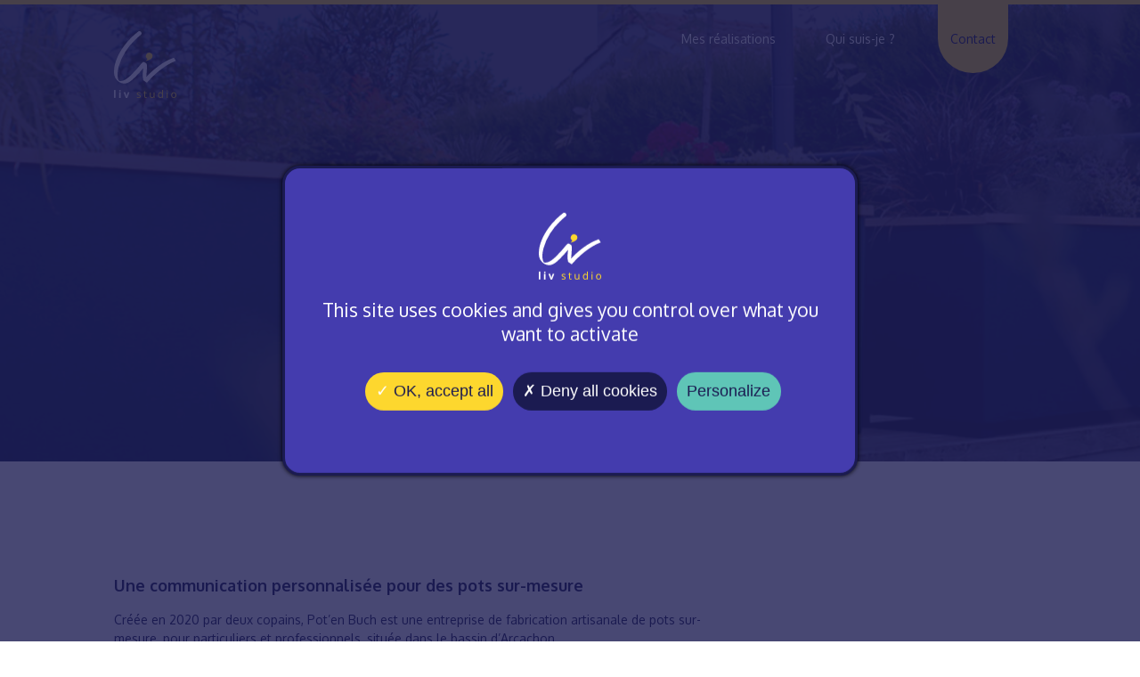

--- FILE ---
content_type: text/html; charset=UTF-8
request_url: https://www.livstudio.fr/projet/poten-buch/
body_size: 11875
content:
<!doctype html>
<html lang="fr-FR" >
<head>
	<meta charset="UTF-8" />
	<meta name="viewport" content="width=device-width, initial-scale=1" />
	<meta name='robots' content='index, follow, max-image-preview:large, max-snippet:-1, max-video-preview:-1' />
	<style>img:is([sizes="auto" i], [sizes^="auto," i]) { contain-intrinsic-size: 3000px 1500px }</style>
	
	<!-- This site is optimized with the Yoast SEO plugin v22.0 - https://yoast.com/wordpress/plugins/seo/ -->
	<title>Identité de marque Pot&#039;en Buch - Liv Studio</title>
	<meta name="description" content="Création d&#039;une identité de marque pour l&#039;entreprise de pots sur-mesure Pot&#039;en Buch. Logotype, carte de visite, papeterie, bannière réseaux sociaux et étiquettes." />
	<link rel="canonical" href="https://www.livstudio.fr/projet/poten-buch/" />
	<meta property="og:locale" content="fr_FR" />
	<meta property="og:type" content="article" />
	<meta property="og:title" content="Identité de marque Pot&#039;en Buch - Liv Studio" />
	<meta property="og:description" content="Création d&#039;une identité de marque pour l&#039;entreprise de pots sur-mesure Pot&#039;en Buch. Logotype, carte de visite, papeterie, bannière réseaux sociaux et étiquettes." />
	<meta property="og:url" content="https://www.livstudio.fr/projet/poten-buch/" />
	<meta property="og:site_name" content="Liv&#039;Studio" />
	<meta property="article:publisher" content="https://www.facebook.com/Livstudiographique" />
	<meta property="article:modified_time" content="2021-09-02T11:25:53+00:00" />
	<meta property="og:image" content="https://www.livstudio.fr/wp-content/uploads/2021/02/portfolio-potenbuch.jpg" />
	<meta property="og:image:width" content="1600" />
	<meta property="og:image:height" content="650" />
	<meta property="og:image:type" content="image/jpeg" />
	<meta name="twitter:card" content="summary_large_image" />
	<script type="application/ld+json" class="yoast-schema-graph">{"@context":"https://schema.org","@graph":[{"@type":"WebPage","@id":"https://www.livstudio.fr/projet/poten-buch/","url":"https://www.livstudio.fr/projet/poten-buch/","name":"Identité de marque Pot'en Buch - Liv Studio","isPartOf":{"@id":"https://www.livstudio.fr/#website"},"primaryImageOfPage":{"@id":"https://www.livstudio.fr/projet/poten-buch/#primaryimage"},"image":{"@id":"https://www.livstudio.fr/projet/poten-buch/#primaryimage"},"thumbnailUrl":"https://www.livstudio.fr/wp-content/uploads/2021/02/portfolio-potenbuch.jpg","datePublished":"2021-02-16T13:27:36+00:00","dateModified":"2021-09-02T11:25:53+00:00","description":"Création d'une identité de marque pour l'entreprise de pots sur-mesure Pot'en Buch. Logotype, carte de visite, papeterie, bannière réseaux sociaux et étiquettes.","breadcrumb":{"@id":"https://www.livstudio.fr/projet/poten-buch/#breadcrumb"},"inLanguage":"fr-FR","potentialAction":[{"@type":"ReadAction","target":["https://www.livstudio.fr/projet/poten-buch/"]}]},{"@type":"ImageObject","inLanguage":"fr-FR","@id":"https://www.livstudio.fr/projet/poten-buch/#primaryimage","url":"https://www.livstudio.fr/wp-content/uploads/2021/02/portfolio-potenbuch.jpg","contentUrl":"https://www.livstudio.fr/wp-content/uploads/2021/02/portfolio-potenbuch.jpg","width":1600,"height":650},{"@type":"BreadcrumbList","@id":"https://www.livstudio.fr/projet/poten-buch/#breadcrumb","itemListElement":[{"@type":"ListItem","position":1,"name":"Home","item":"https://www.livstudio.fr/"},{"@type":"ListItem","position":2,"name":"Pot&rsquo;en Buch"}]},{"@type":"WebSite","@id":"https://www.livstudio.fr/#website","url":"https://www.livstudio.fr/","name":"Liv&#039;Studio","description":"Directrice artistique 360","publisher":{"@id":"https://www.livstudio.fr/#organization"},"potentialAction":[{"@type":"SearchAction","target":{"@type":"EntryPoint","urlTemplate":"https://www.livstudio.fr/?s={search_term_string}"},"query-input":"required name=search_term_string"}],"inLanguage":"fr-FR"},{"@type":"Organization","@id":"https://www.livstudio.fr/#organization","name":"Livstudio","url":"https://www.livstudio.fr/","logo":{"@type":"ImageObject","inLanguage":"fr-FR","@id":"https://www.livstudio.fr/#/schema/logo/image/","url":"https://www.livstudio.fr/wp-content/uploads/2021/01/logo-footer.svg","contentUrl":"https://www.livstudio.fr/wp-content/uploads/2021/01/logo-footer.svg","width":56,"height":59,"caption":"Livstudio"},"image":{"@id":"https://www.livstudio.fr/#/schema/logo/image/"},"sameAs":["https://www.facebook.com/Livstudiographique","https://www.instagram.com/livstudiographique/","https://www.linkedin.com/company/livstudiographique"]}]}</script>
	<!-- / Yoast SEO plugin. -->


<style id='wp-emoji-styles-inline-css' type='text/css'>

	img.wp-smiley, img.emoji {
		display: inline !important;
		border: none !important;
		box-shadow: none !important;
		height: 1em !important;
		width: 1em !important;
		margin: 0 0.07em !important;
		vertical-align: -0.1em !important;
		background: none !important;
		padding: 0 !important;
	}
</style>
<link rel='stylesheet' id='wp-block-library-css' href='https://www.livstudio.fr/wp-includes/css/dist/block-library/style.min.css?ver=6.8.3' type='text/css' media='all' />
<style id='classic-theme-styles-inline-css' type='text/css'>
/*! This file is auto-generated */
.wp-block-button__link{color:#fff;background-color:#32373c;border-radius:9999px;box-shadow:none;text-decoration:none;padding:calc(.667em + 2px) calc(1.333em + 2px);font-size:1.125em}.wp-block-file__button{background:#32373c;color:#fff;text-decoration:none}
</style>
<style id='global-styles-inline-css' type='text/css'>
:root{--wp--preset--aspect-ratio--square: 1;--wp--preset--aspect-ratio--4-3: 4/3;--wp--preset--aspect-ratio--3-4: 3/4;--wp--preset--aspect-ratio--3-2: 3/2;--wp--preset--aspect-ratio--2-3: 2/3;--wp--preset--aspect-ratio--16-9: 16/9;--wp--preset--aspect-ratio--9-16: 9/16;--wp--preset--color--black: #000000;--wp--preset--color--cyan-bluish-gray: #abb8c3;--wp--preset--color--white: #ffffff;--wp--preset--color--pale-pink: #f78da7;--wp--preset--color--vivid-red: #cf2e2e;--wp--preset--color--luminous-vivid-orange: #ff6900;--wp--preset--color--luminous-vivid-amber: #fcb900;--wp--preset--color--light-green-cyan: #7bdcb5;--wp--preset--color--vivid-green-cyan: #00d084;--wp--preset--color--pale-cyan-blue: #8ed1fc;--wp--preset--color--vivid-cyan-blue: #0693e3;--wp--preset--color--vivid-purple: #9b51e0;--wp--preset--gradient--vivid-cyan-blue-to-vivid-purple: linear-gradient(135deg,rgba(6,147,227,1) 0%,rgb(155,81,224) 100%);--wp--preset--gradient--light-green-cyan-to-vivid-green-cyan: linear-gradient(135deg,rgb(122,220,180) 0%,rgb(0,208,130) 100%);--wp--preset--gradient--luminous-vivid-amber-to-luminous-vivid-orange: linear-gradient(135deg,rgba(252,185,0,1) 0%,rgba(255,105,0,1) 100%);--wp--preset--gradient--luminous-vivid-orange-to-vivid-red: linear-gradient(135deg,rgba(255,105,0,1) 0%,rgb(207,46,46) 100%);--wp--preset--gradient--very-light-gray-to-cyan-bluish-gray: linear-gradient(135deg,rgb(238,238,238) 0%,rgb(169,184,195) 100%);--wp--preset--gradient--cool-to-warm-spectrum: linear-gradient(135deg,rgb(74,234,220) 0%,rgb(151,120,209) 20%,rgb(207,42,186) 40%,rgb(238,44,130) 60%,rgb(251,105,98) 80%,rgb(254,248,76) 100%);--wp--preset--gradient--blush-light-purple: linear-gradient(135deg,rgb(255,206,236) 0%,rgb(152,150,240) 100%);--wp--preset--gradient--blush-bordeaux: linear-gradient(135deg,rgb(254,205,165) 0%,rgb(254,45,45) 50%,rgb(107,0,62) 100%);--wp--preset--gradient--luminous-dusk: linear-gradient(135deg,rgb(255,203,112) 0%,rgb(199,81,192) 50%,rgb(65,88,208) 100%);--wp--preset--gradient--pale-ocean: linear-gradient(135deg,rgb(255,245,203) 0%,rgb(182,227,212) 50%,rgb(51,167,181) 100%);--wp--preset--gradient--electric-grass: linear-gradient(135deg,rgb(202,248,128) 0%,rgb(113,206,126) 100%);--wp--preset--gradient--midnight: linear-gradient(135deg,rgb(2,3,129) 0%,rgb(40,116,252) 100%);--wp--preset--font-size--small: 13px;--wp--preset--font-size--medium: 20px;--wp--preset--font-size--large: 36px;--wp--preset--font-size--x-large: 42px;--wp--preset--spacing--20: 0.44rem;--wp--preset--spacing--30: 0.67rem;--wp--preset--spacing--40: 1rem;--wp--preset--spacing--50: 1.5rem;--wp--preset--spacing--60: 2.25rem;--wp--preset--spacing--70: 3.38rem;--wp--preset--spacing--80: 5.06rem;--wp--preset--shadow--natural: 6px 6px 9px rgba(0, 0, 0, 0.2);--wp--preset--shadow--deep: 12px 12px 50px rgba(0, 0, 0, 0.4);--wp--preset--shadow--sharp: 6px 6px 0px rgba(0, 0, 0, 0.2);--wp--preset--shadow--outlined: 6px 6px 0px -3px rgba(255, 255, 255, 1), 6px 6px rgba(0, 0, 0, 1);--wp--preset--shadow--crisp: 6px 6px 0px rgba(0, 0, 0, 1);}:where(.is-layout-flex){gap: 0.5em;}:where(.is-layout-grid){gap: 0.5em;}body .is-layout-flex{display: flex;}.is-layout-flex{flex-wrap: wrap;align-items: center;}.is-layout-flex > :is(*, div){margin: 0;}body .is-layout-grid{display: grid;}.is-layout-grid > :is(*, div){margin: 0;}:where(.wp-block-columns.is-layout-flex){gap: 2em;}:where(.wp-block-columns.is-layout-grid){gap: 2em;}:where(.wp-block-post-template.is-layout-flex){gap: 1.25em;}:where(.wp-block-post-template.is-layout-grid){gap: 1.25em;}.has-black-color{color: var(--wp--preset--color--black) !important;}.has-cyan-bluish-gray-color{color: var(--wp--preset--color--cyan-bluish-gray) !important;}.has-white-color{color: var(--wp--preset--color--white) !important;}.has-pale-pink-color{color: var(--wp--preset--color--pale-pink) !important;}.has-vivid-red-color{color: var(--wp--preset--color--vivid-red) !important;}.has-luminous-vivid-orange-color{color: var(--wp--preset--color--luminous-vivid-orange) !important;}.has-luminous-vivid-amber-color{color: var(--wp--preset--color--luminous-vivid-amber) !important;}.has-light-green-cyan-color{color: var(--wp--preset--color--light-green-cyan) !important;}.has-vivid-green-cyan-color{color: var(--wp--preset--color--vivid-green-cyan) !important;}.has-pale-cyan-blue-color{color: var(--wp--preset--color--pale-cyan-blue) !important;}.has-vivid-cyan-blue-color{color: var(--wp--preset--color--vivid-cyan-blue) !important;}.has-vivid-purple-color{color: var(--wp--preset--color--vivid-purple) !important;}.has-black-background-color{background-color: var(--wp--preset--color--black) !important;}.has-cyan-bluish-gray-background-color{background-color: var(--wp--preset--color--cyan-bluish-gray) !important;}.has-white-background-color{background-color: var(--wp--preset--color--white) !important;}.has-pale-pink-background-color{background-color: var(--wp--preset--color--pale-pink) !important;}.has-vivid-red-background-color{background-color: var(--wp--preset--color--vivid-red) !important;}.has-luminous-vivid-orange-background-color{background-color: var(--wp--preset--color--luminous-vivid-orange) !important;}.has-luminous-vivid-amber-background-color{background-color: var(--wp--preset--color--luminous-vivid-amber) !important;}.has-light-green-cyan-background-color{background-color: var(--wp--preset--color--light-green-cyan) !important;}.has-vivid-green-cyan-background-color{background-color: var(--wp--preset--color--vivid-green-cyan) !important;}.has-pale-cyan-blue-background-color{background-color: var(--wp--preset--color--pale-cyan-blue) !important;}.has-vivid-cyan-blue-background-color{background-color: var(--wp--preset--color--vivid-cyan-blue) !important;}.has-vivid-purple-background-color{background-color: var(--wp--preset--color--vivid-purple) !important;}.has-black-border-color{border-color: var(--wp--preset--color--black) !important;}.has-cyan-bluish-gray-border-color{border-color: var(--wp--preset--color--cyan-bluish-gray) !important;}.has-white-border-color{border-color: var(--wp--preset--color--white) !important;}.has-pale-pink-border-color{border-color: var(--wp--preset--color--pale-pink) !important;}.has-vivid-red-border-color{border-color: var(--wp--preset--color--vivid-red) !important;}.has-luminous-vivid-orange-border-color{border-color: var(--wp--preset--color--luminous-vivid-orange) !important;}.has-luminous-vivid-amber-border-color{border-color: var(--wp--preset--color--luminous-vivid-amber) !important;}.has-light-green-cyan-border-color{border-color: var(--wp--preset--color--light-green-cyan) !important;}.has-vivid-green-cyan-border-color{border-color: var(--wp--preset--color--vivid-green-cyan) !important;}.has-pale-cyan-blue-border-color{border-color: var(--wp--preset--color--pale-cyan-blue) !important;}.has-vivid-cyan-blue-border-color{border-color: var(--wp--preset--color--vivid-cyan-blue) !important;}.has-vivid-purple-border-color{border-color: var(--wp--preset--color--vivid-purple) !important;}.has-vivid-cyan-blue-to-vivid-purple-gradient-background{background: var(--wp--preset--gradient--vivid-cyan-blue-to-vivid-purple) !important;}.has-light-green-cyan-to-vivid-green-cyan-gradient-background{background: var(--wp--preset--gradient--light-green-cyan-to-vivid-green-cyan) !important;}.has-luminous-vivid-amber-to-luminous-vivid-orange-gradient-background{background: var(--wp--preset--gradient--luminous-vivid-amber-to-luminous-vivid-orange) !important;}.has-luminous-vivid-orange-to-vivid-red-gradient-background{background: var(--wp--preset--gradient--luminous-vivid-orange-to-vivid-red) !important;}.has-very-light-gray-to-cyan-bluish-gray-gradient-background{background: var(--wp--preset--gradient--very-light-gray-to-cyan-bluish-gray) !important;}.has-cool-to-warm-spectrum-gradient-background{background: var(--wp--preset--gradient--cool-to-warm-spectrum) !important;}.has-blush-light-purple-gradient-background{background: var(--wp--preset--gradient--blush-light-purple) !important;}.has-blush-bordeaux-gradient-background{background: var(--wp--preset--gradient--blush-bordeaux) !important;}.has-luminous-dusk-gradient-background{background: var(--wp--preset--gradient--luminous-dusk) !important;}.has-pale-ocean-gradient-background{background: var(--wp--preset--gradient--pale-ocean) !important;}.has-electric-grass-gradient-background{background: var(--wp--preset--gradient--electric-grass) !important;}.has-midnight-gradient-background{background: var(--wp--preset--gradient--midnight) !important;}.has-small-font-size{font-size: var(--wp--preset--font-size--small) !important;}.has-medium-font-size{font-size: var(--wp--preset--font-size--medium) !important;}.has-large-font-size{font-size: var(--wp--preset--font-size--large) !important;}.has-x-large-font-size{font-size: var(--wp--preset--font-size--x-large) !important;}
:where(.wp-block-post-template.is-layout-flex){gap: 1.25em;}:where(.wp-block-post-template.is-layout-grid){gap: 1.25em;}
:where(.wp-block-columns.is-layout-flex){gap: 2em;}:where(.wp-block-columns.is-layout-grid){gap: 2em;}
:root :where(.wp-block-pullquote){font-size: 1.5em;line-height: 1.6;}
</style>
<link rel='stylesheet' id='liv-style-css' href='https://www.livstudio.fr/wp-content/themes/liv/style.css?ver=6.8.3' type='text/css' media='all' />
<link rel='stylesheet' id='liv-print-style-css' href='https://www.livstudio.fr/wp-content/themes/liv/assets/css/print.css?ver=6.8.3' type='text/css' media='print' />
<script type="text/javascript" src="https://www.livstudio.fr/wp-includes/js/jquery/jquery.min.js?ver=3.7.1" id="jquery-core-js"></script>
<script type="text/javascript" src="https://www.livstudio.fr/wp-includes/js/jquery/jquery-migrate.min.js?ver=3.4.1" id="jquery-migrate-js"></script>
<script type="text/javascript" src="https://www.livstudio.fr/wp-content/themes/liv/assets/js/template.js?ver=1.0.2" id="keven-scripts-js"></script>
<link rel="https://api.w.org/" href="https://www.livstudio.fr/wp-json/" /><link rel="alternate" title="JSON" type="application/json" href="https://www.livstudio.fr/wp-json/wp/v2/projet/602" /><link rel='shortlink' href='https://www.livstudio.fr/?p=602' />
<link rel="alternate" title="oEmbed (JSON)" type="application/json+oembed" href="https://www.livstudio.fr/wp-json/oembed/1.0/embed?url=https%3A%2F%2Fwww.livstudio.fr%2Fprojet%2Fpoten-buch%2F" />
<link rel="alternate" title="oEmbed (XML)" type="text/xml+oembed" href="https://www.livstudio.fr/wp-json/oembed/1.0/embed?url=https%3A%2F%2Fwww.livstudio.fr%2Fprojet%2Fpoten-buch%2F&#038;format=xml" />
<link rel="icon" href="https://www.livstudio.fr/wp-content/uploads/2021/01/logo-footer.svg" sizes="32x32" />
<link rel="icon" href="https://www.livstudio.fr/wp-content/uploads/2021/01/logo-footer.svg" sizes="192x192" />
<link rel="apple-touch-icon" href="https://www.livstudio.fr/wp-content/uploads/2021/01/logo-footer.svg" />
<meta name="msapplication-TileImage" content="https://www.livstudio.fr/wp-content/uploads/2021/01/logo-footer.svg" />
	<!-- Tarteaucitron and favicons -->
    <script type="text/javascript" src="https://www.livstudio.fr/wp-content/themes/liv/assets/tarteaucitron/tarteaucitron.js"></script>

        <script type="text/javascript">
        tarteaucitron.init({
    	  "privacyUrl": "", /* Privacy policy url */

    	  "hashtag": "#cookies", /* Open the panel with this hashtag */
    	  "cookieName": "tarteaucitron", /* Cookie name */
    
    	  "orientation": "middle", /* Banner position (top - bottom) */
                           
    	  "showAlertSmall": false, /* Show the small banner on bottom right */
    	  "cookieslist": false, /* Show the cookie list */
                           
          "showIcon": false, /* Show cookie icon to manage cookies */
          "iconPosition": "BottomRight", /* BottomRight, BottomLeft, TopRight and TopLeft */

    	  "adblocker": false, /* Show a Warning if an adblocker is detected */
                           
          "DenyAllCta" : true, /* Show the deny all button */
          "AcceptAllCta" : true, /* Show the accept all button when highPrivacy on */
          "highPrivacy": true, /* HIGHLY RECOMMANDED Disable auto consent */
                           
    	  "handleBrowserDNTRequest": false, /* If Do Not Track == 1, disallow all */

    	  "removeCredit": false, /* Remove credit link */
    	  "moreInfoLink": true, /* Show more info link */

          "useExternalCss": false, /* If false, the tarteaucitron.css file will be loaded */
          "useExternalJs": false, /* If false, the tarteaucitron.js file will be loaded */

    	  //"cookieDomain": ".my-multisite-domaine.fr", /* Shared cookie for multisite */
                          
          "readmoreLink": "", /* Change the default readmore link */

          "mandatory": true, /* Show a message about mandatory cookies */
        });
        </script>
<script src="https://www.livstudio.fr/wp-content/themes/liv/assets/js/intersectionObserverPolyfill.js" ></script>
<script>
"use strict";
	document.addEventListener("DOMContentLoaded", function() {
	if ('IntersectionObserver' in window) {
		
		console.log('support Intesection observer');
		
		/*gestion des tfi*/
		var tfiObserver = new IntersectionObserver(function (entries, tfiObserver) { 

		
			entries.forEach(function (entry) {
				if (entry.isIntersecting) {
					var toFadeIn = entry.target;
					toFadeIn.classList.add("in-view");
					tfiObserver.unobserve(toFadeIn);
				}
			  });
		});
		var arrTfi = document.querySelectorAll('.tfi');
		for (var i = 0; i < arrTfi.length; i++) {
			var v = arrTfi[i];
			tfiObserver.observe(v);
		}
		/*arrTfi.forEach(function (v) {
			tfiObserver.observe(v);
		});*/
		
		/*lazyload des images*/
		var imageObserver = new IntersectionObserver(function (entries, imgObserver) { 
			
			entries.forEach(function (entry) {
				if (entry.isIntersecting) {
				  var lazyImage = entry.target;
				  console.log("lazy loading ", lazyImage);
				  //lazyImage.classList.add("fadeIn","cache");
				  lazyImage.src = lazyImage.dataset.src;
				  lazyImage.classList.remove("lzy_img");
				  //lazyImage.classList.remove("cache");
				  imgObserver.unobserve(lazyImage);
				  
				  
				}
			  });
		});              
		
		var arr = document.querySelectorAll('img.lzy_img');
		for (var i = 0; i < arr.length; i++) {
			var v = arr[i];
			imageObserver.observe(v);
		}
			

		} 
		else {
		  console.log('Intersection Observers not supported', 'color: red');
		}
	})
</script>
<link rel="apple-touch-icon" sizes="57x57" href="/apple-icon-57x57.png">
<link rel="apple-touch-icon" sizes="60x60" href="/apple-icon-60x60.png">
<link rel="apple-touch-icon" sizes="72x72" href="/apple-icon-72x72.png">
<link rel="apple-touch-icon" sizes="76x76" href="/apple-icon-76x76.png">
<link rel="apple-touch-icon" sizes="114x114" href="/apple-icon-114x114.png">
<link rel="apple-touch-icon" sizes="120x120" href="/apple-icon-120x120.png">
<link rel="apple-touch-icon" sizes="144x144" href="/apple-icon-144x144.png">
<link rel="apple-touch-icon" sizes="152x152" href="/apple-icon-152x152.png">
<link rel="apple-touch-icon" sizes="180x180" href="/apple-icon-180x180.png">
<link rel="icon" type="image/png" sizes="192x192"  href="/android-icon-192x192.png">
<link rel="icon" type="image/png" sizes="32x32" href="/favicon-32x32.png">
<link rel="icon" type="image/png" sizes="96x96" href="/favicon-96x96.png">
<link rel="icon" type="image/png" sizes="16x16" href="/favicon-16x16.png">
<link rel="manifest" href="/manifest.json">
<meta name="msapplication-TileColor" content="#ffffff">
<meta name="msapplication-TileImage" content="/ms-icon-144x144.png">
<meta name="theme-color" content="#ffffff">
<script src="https://unpkg.com/@lottiefiles/lottie-player@0.3.0/dist/lottie-player.js"></script>

</head>

<body class="wp-singular projet-template-default single single-projet postid-602 wp-custom-logo wp-theme-liv">
<div id="page" class="site">
	<header id="masthead" class="fond_bleu tfi" role="banner">
	
	<div class="container relative flex wrap between">


			<div id="logo">
				<a href="https://www.livstudio.fr">
					<img src="https://www.livstudio.fr/wp-content/uploads/2021/01/logo.svg" alt="Logo Liv Studio" />
				</a>
			</div>


						<nav id="menu_principal" class="" role="navigation" aria-label="Menu principal">
				<div class="primary-menu-container"><ul id="primary-menu-list" class="menu-wrapper"><li id="menu-item-54" class="menu-item menu-item-type-post_type menu-item-object-page menu-item-home menu-item-54"><a href="https://www.livstudio.fr/">Accueil</a></li>
<li id="menu-item-16" class="menu-item menu-item-type-post_type menu-item-object-page menu-item-16"><a href="https://www.livstudio.fr/portfolio-graphiste-rennes/">Mes réalisations</a></li>
<li id="menu-item-15" class="menu-item menu-item-type-post_type menu-item-object-page menu-item-15"><a href="https://www.livstudio.fr/directrice-artistique-freelance-rennes/">Qui suis-je ?</a></li>
<li id="menu-item-17" class="menu-item menu-item-type-post_type menu-item-object-page menu-item-17"><a href="https://www.livstudio.fr/contact-graphiste-rennes/">Contact</a></li>
</ul></div>				<div id="social-menu-container">
					<ul id="header-social-list" class="social-list">
						<li class="social-item malt"><a class="a-malt" target="_blank" href="https://www.malt.fr/profile/aurelieguillermic"><span><svg class="icon"><use xlink:href="#header-malt" /></svg></span> Malt</a></li>
						<li class="social-item behance"><a class="a-behance" target="_blank" href="https://www.behance.net/livstudio"><span><svg class="icon"><use xlink:href="#header-behance" /></svg></span> Behance</a></li>
						<li class="social-item dribbble"><a class="a-dribbble" target="_blank" href="https://dribbble.com/aurelie-guillermic"><span><svg class="icon"><use xlink:href="#header-dribbble" /></svg></span> Dribbble</a></li>
						<li class="social-item facebook"><a class="a-facebook" target="_blank" href="https://www.facebook.com/Livstudiographique"><span><svg class="icon"><use xlink:href="#header-facebook" /></svg></span> Facebook</a></li>
						<li class="social-item instagram"><a class="a-instagram" target="_blank" href="https://www.instagram.com/livstudio_graphique/"><span><svg class="icon"><use xlink:href="#header-instagram" /></svg></span> Instagram</a></li>
						<li class="social-item linkedin"><a class="a-linkedin" target="_blank" href="https://www.linkedin.com/company/livstudiographique"><span><svg class="icon"><use xlink:href="#header-linkedin" /></svg></span> LinkedIn</a></li>
					</ul>
				</div>
				
			</nav><!-- #site-navigation -->
						<div id="togMenu" class="">
				<span id="t1"></span>
				<span id="t2"></span>
				<span id="t3"></span>
			</div>
		</div>
	</header><!-- #masthead -->
	
			
<article id="post-602" class="projet">
	<div id="entete-sans-vague" class="">
		<div class="relative entete fond_bleu" id="entete-projet">
			
							<div class="fond tfi relative z0" >

					<img width="1600" height="656" src="https://www.livstudio.fr/wp-content/uploads/2021/02/entete-2.jpg" class="attachment-full size-full" alt="" decoding="async" fetchpriority="high" srcset="https://www.livstudio.fr/wp-content/uploads/2021/02/entete-2.jpg 1600w, https://www.livstudio.fr/wp-content/uploads/2021/02/entete-2-300x123.jpg 300w, https://www.livstudio.fr/wp-content/uploads/2021/02/entete-2-1024x420.jpg 1024w, https://www.livstudio.fr/wp-content/uploads/2021/02/entete-2-768x315.jpg 768w, https://www.livstudio.fr/wp-content/uploads/2021/02/entete-2-1536x630.jpg 1536w" sizes="(max-width: 1600px) 100vw, 1600px" />				</div>
							<div id="over"></div>
			<div class=" tfi titre-projet">
	
					<h1 class=" flex wrap column center relative z1 h1_projet tfi container">
						<span class="part2">Pot&rsquo;en Buch</span>
						<span class="part1" class="">Fait main par deux copains</span>
					</h1>

			</div>
			
		</div>	
	</div>
	<main>
		<section id="content" class=" relative zi0">
				<div class="container tfi">
					<div class="flex wrap reverse">
						
						<div id="infos" class="w30 s-w100 flex column flex-end">
														
														<div>
								
								<h4>Champ d&rsquo;action</h4>
<p>Direction Artistique</p>
							</div>
							
							
														<div>
								
								<h4>Client</h4>
<p>Pot&rsquo;en Buch</p>
							</div>
							
							
														
							<div>
								
								<h4>Année</h4>
<p>2020</p>
							</div>
							
															
								
						</div>
						<div id="texte" class="w70 s-w100">
							<h3>Une communication personnalisée pour des pots sur-mesure</h3>
<p>Créée en 2020 par deux copains, Pot&rsquo;en Buch est une entreprise de fabrication artisanale de pots sur-mesure, pour particuliers et professionnels, située dans le bassin d&rsquo;Arcachon.</p>
<p>Cette jeune entreprise m&rsquo;a contactée pour créer son<strong> identité de marque, afin de se faire connaître et reconnaître auprès de son <span style="color: #443cae;">cœur</span> de cible. </strong></p>
<h3>Une identité de marque nature et artisanale</h3>
<p>Après avoir verbalisé leurs besoins, j&rsquo;ai proposé à mes clients <strong>une vision moderne et épurée de leur identité de marque.</strong> Une alliance entre nature et artisanat, mélangeant des couleurs végétales et minérales. J&rsquo;ai réalisé <strong>un logotype représentant leur cœur de métier (les pots sur-mesure), ainsi qu&rsquo;une baseline efficace</strong> <strong>permettant aux clients de comprendre directement les valeurs de la marque. </strong> <strong>L&rsquo;identité de marque est renforcé par la création d&rsquo;une carte de visite pour la prospection et un kit de papeterie</strong> pour tous leurs courriers. Enfin, afin de <strong>marquer les esprits et de renforcer les valeurs artisanales de la marque</strong>, <strong>une étiquette en bois accompagnant leurs pots sur-mesure, a été réalisé. </strong>Grâce à cet outil marketing simple et efficace, leurs clients parlent d&rsquo;eux à leurs amis, ce qui crée la venue de nouveaux clients.</p>
						</div>
					</div>
					
				
					<div id="images-et-video">
					<!-- liste bloc -->
					
													<div class="item itemImage Oui">
								<img src="https://www.livstudio.fr/wp-content/themes/liv/svgs/loader.svg" class=" lzy_img" data-src="https://www.livstudio.fr/wp-content/uploads/2021/02/logo-2.jpg" alt="" />
															</div>
                        						
					
													<div class="item itemImage Oui">
								<img src="https://www.livstudio.fr/wp-content/themes/liv/svgs/loader.svg" class=" lzy_img" data-src="https://www.livstudio.fr/wp-content/uploads/2021/02/logo_pots.jpg" alt="" />
															</div>
                        						
					
													<div class="item itemImage Oui">
								<img src="https://www.livstudio.fr/wp-content/themes/liv/svgs/loader.svg" class=" lzy_img" data-src="https://www.livstudio.fr/wp-content/uploads/2021/02/papeterie.jpg" alt="" />
															</div>
                        						
					
													<div class="item itemImage Oui">
								<img src="https://www.livstudio.fr/wp-content/themes/liv/svgs/loader.svg" class=" lzy_img" data-src="https://www.livstudio.fr/wp-content/uploads/2021/02/pot_logo.jpg" alt="" />
															</div>
                        						
					
													<div class="item itemImage Oui">
								<img src="https://www.livstudio.fr/wp-content/themes/liv/svgs/loader.svg" class=" lzy_img" data-src="https://www.livstudio.fr/wp-content/uploads/2021/02/explication-1.jpg" alt="" />
															</div>
                        						
					
													<div class="item itemImage Oui">
								<img src="https://www.livstudio.fr/wp-content/themes/liv/svgs/loader.svg" class=" lzy_img" data-src="https://www.livstudio.fr/wp-content/uploads/2021/02/couleur.jpg" alt="" />
															</div>
                        						
					
													<div class="item itemImage Oui">
								<img src="https://www.livstudio.fr/wp-content/themes/liv/svgs/loader.svg" class=" lzy_img" data-src="https://www.livstudio.fr/wp-content/uploads/2021/02/etiquettes.jpg" alt="" />
															</div>
                        						
					
													<div class="item itemImage Oui">
								<img src="https://www.livstudio.fr/wp-content/themes/liv/svgs/loader.svg" class=" lzy_img" data-src="https://www.livstudio.fr/wp-content/uploads/2021/02/logo_vert.jpg" alt="" />
															</div>
                        						
																
					</div>
					<div class="flex center ca-vous-a-plu">
						<div class="w60 s-w100 flex column center text-center ">
							<h2>Ça t&rsquo;as plu ?<br />
Et si on parlait de <span class="underline">ton projet ?</span></h2>
<p><a class="bouton" href="contact">on se rencontre ?</a></p>
						</div>
					</div>
				</div>

		</section>
		<section id="projets_lies" class="relative zi1">
			<div class="fond_vague relative zi1">	
				<img id="img-vague-montante" class="vague zi0" src="https://www.livstudio.fr/wp-content/themes/liv/svgs/style/vague-montante.svg" />
				<div class=" encore tiny-up container relative zi1 flex center column text-center ">
					<div class="tfi">
						<h2>Envie de voir plus <span class="underline">d&rsquo;identités visuelles ?</span></h2>
					</div>
				</div>
				
			</div>
			<div class="fond_bleu">
				<div class="container ">
										<div id="shown-projects" class="flex wrap ">	
														   							   <div class="projet-frontpage  defaut  relative projet w33 xs-w100 viewItem tfi teaser-real" >
	
			<a class="crop" href="https://www.livstudio.fr/projet/escape-du-bassin/" title="Escape du bassin">
			
			<img src="https://www.livstudio.fr/wp-content/themes/liv/svgs/loader.svg" class=" lzy_img" data-src="https://www.livstudio.fr/wp-content/uploads/2021/02/portfolio-escape-496x496.jpg" />
			
		</a>
		
	<a class="absOverLink" href="https://www.livstudio.fr/projet/escape-du-bassin/"></a>
	<div class="frere">
		<h3 class="titre_projet">
			<a href="https://www.livstudio.fr/projet/escape-du-bassin/" title="Escape du bassin">Escape du bassin</a>
		</h3>
		
		 <p class="tagList"> Identité visuelle, illustration, Motion Design, Print, Site &amp; Application</p> 	</div>


</div>
						   							   							   <div class="projet-frontpage  luminosity  relative projet w33 xs-w100 viewItem tfi teaser-real" >
	
			<a class="crop" href="https://www.livstudio.fr/projet/anatisse-2/" title="Anatisse">
			
			<img src="https://www.livstudio.fr/wp-content/themes/liv/svgs/loader.svg" class=" lzy_img" data-src="https://www.livstudio.fr/wp-content/uploads/2021/02/portfolio-anatisse-496x496.jpg" />
			
		</a>
		
	<a class="absOverLink" href="https://www.livstudio.fr/projet/anatisse-2/"></a>
	<div class="frere">
		<h3 class="titre_projet">
			<a href="https://www.livstudio.fr/projet/anatisse-2/" title="Anatisse">Anatisse</a>
		</h3>
		
		 <p class="tagList"> Identité visuelle, Print</p> 	</div>


</div>
						   							   							   <div class="projet-frontpage  luminosity  relative projet w33 xs-w100 viewItem tfi teaser-real" >
	
			<a class="crop" href="https://www.livstudio.fr/projet/zananails/" title="Zananails">
			
			<img src="https://www.livstudio.fr/wp-content/themes/liv/svgs/loader.svg" class=" lzy_img" data-src="https://www.livstudio.fr/wp-content/uploads/2021/09/portfolio-zananails-496x496.jpg" />
			
		</a>
		
	<a class="absOverLink" href="https://www.livstudio.fr/projet/zananails/"></a>
	<div class="frere">
		<h3 class="titre_projet">
			<a href="https://www.livstudio.fr/projet/zananails/" title="Zananails">Zananails</a>
		</h3>
		
		 <p class="tagList"> Identité visuelle, Print</p> 	</div>


</div>
						   						</div>
								</div>
			</div>
		</section>
	</main>

</article><!-- #post-602 -->



	<footer id="colophon" class="site-footer tfi" role="contentinfo">
		<a class="next" id="totop" href="#page">
			
		</a>
		<div class="container flex-footer-global flex wrap  center s-center column">
			
			<div id="footer-social-menu" class="s-w100 right-footer s-center flex wrap end">
					<ul id="footer-social-list" class="social-list">
						<li class="social-item malt tfi d0"><a class="a-malt" target="_blank" href="https://www.malt.fr/profile/aurelieguillermic"><span><svg class="icon"><use xlink:href="#malt" /></svg></span> Malt</a></li>
						<li class="social-item behance tfi d1"><a class="a-behance" target="_blank" href="https://www.behance.net/livstudio"><span><svg class="icon"><use xlink:href="#behance" /></svg></span> Behance</a></li>
						<li class="social-item dribbble tfi d2"><a class="a-dribbble" target="_blank" href="https://dribbble.com/aurelie-guillermic"><span><svg class="icon"><use xlink:href="#dribbble" /></svg></span> Dribbble</a></li>
						<li class="social-item facebook tfi d3"><a class="a-facebook" target="_blank" href="https://www.facebook.com/Livstudiographique"><span><svg class="icon"><use xlink:href="#facebook" /></svg></span> Facebook</a></li>
						<li class="social-item instagram tfi d4"><a class="a-instagram" target="_blank" href="https://www.instagram.com/livstudio_graphique/"><span><svg class="icon"><use xlink:href="#instagram" /></svg></span> Instagram</a></li>
						<li class="social-item linkedin tfi d5"><a class="a-linkedin" target="_blank" href="https://www.linkedin.com/company/livstudiographique"><span><svg class="icon"><use xlink:href="#linkedin" /></svg></span> LinkedIn</a></li>
					</ul>
			</div>
			
			<div class="left-footer flex wrap  tfi d5 ">
			
				<div id="logo-footer">
						<a href="https://www.livstudio.fr">
							<img src="https://www.livstudio.fr/wp-content/uploads/2021/01/logo-footer.svg" alt="Logo Liv Studio" />
						</a>
				</div>
				
								<nav aria-label="Menu footer" class="footer-navigation">
					<ul class="footer-navigation-wrapper">
						<li id="menu-item-73" class="menu-item menu-item-type-post_type menu-item-object-page menu-item-73"><a href="https://www.livstudio.fr/contact-graphiste-rennes/"><span>Contact</span></a></li>
<li id="menu-item-74" class="menu-item menu-item-type-post_type menu-item-object-page menu-item-74"><a href="https://www.livstudio.fr/mentions-legales/"><span>Mentions légales</span></a></li>
<li id="menu-item-72" class="menu-item menu-item-type-post_type menu-item-object-page menu-item-privacy-policy menu-item-72"><a rel="privacy-policy" href="https://www.livstudio.fr/politique-de-confidentialite/"><span>Politique de confidentialité</span></a></li>
<li id="menu-item-75" class="menu-item menu-item-type-custom menu-item-object-custom menu-item-75"><a href="#cookies"><span>Cookies</span></a></li>
<li id="menu-item-76" class="menu-item menu-item-type-custom menu-item-object-custom menu-item-home menu-item-76"><a href="https://www.livstudio.fr/"><span>Réalisé par Liv studio</span></a></li>
<li id="menu-item-77" class="menu-item menu-item-type-custom menu-item-object-custom menu-item-77"><a href="https://www.kevenrigo.fr"><span>Développé par Keven Rigo</span></a></li>
					</ul><!-- .footer-navigation-wrapper -->
				</nav><!-- .footer-navigation -->
								
			</div>
			
			
		</div>
		

	</footer><!-- #colophon -->

</div><!-- #page -->

<script type="speculationrules">
{"prefetch":[{"source":"document","where":{"and":[{"href_matches":"\/*"},{"not":{"href_matches":["\/wp-*.php","\/wp-admin\/*","\/wp-content\/uploads\/*","\/wp-content\/*","\/wp-content\/plugins\/*","\/wp-content\/themes\/liv\/*","\/*\\?(.+)"]}},{"not":{"selector_matches":"a[rel~=\"nofollow\"]"}},{"not":{"selector_matches":".no-prefetch, .no-prefetch a"}}]},"eagerness":"conservative"}]}
</script>
	<script>
	if ( -1 !== navigator.userAgent.indexOf( 'MSIE' ) || -1 !== navigator.appVersion.indexOf( 'Trident/' ) ) {
		document.body.classList.add( 'is-IE' );
	}
	</script>
	



<svg id="icons" xmlns="http://www.w3.org/2000/svg" style="display: none;">
	<symbol id="header-malt" viewBox="0 0 15.7 15.7">
		<title>Malt</title> 
		<desc></desc>
			<path id="header-Tracé_559" data-name="Tracé 559" d="M-730.3,28.6c.792-.792,1.559-2.058.374-3.243s-2.451-.418-3.243.374l-3.742,3.742-3.742,3.742c-.792.793-1.622,2-.374,3.243s2.451.418,3.243-.374l3.742-3.742Z" transform="translate(743.358 -23.087)" fill="#ffffff" fill-rule="evenodd"/>
			<path id="header-Tracé_560" data-name="Tracé 560" d="M-726.255,23.016l1.613-1.613c.11-.11.22-.212.333-.308a1.806,1.806,0,0,0-1.946-1.623A1.807,1.807,0,0,0-728.2,21.1c.12.1.241.209.363.331Z" transform="translate(734.125 -19.473)" fill="#ffffff" fill-rule="evenodd"/>
			<path id="header-Tracé_561" data-name="Tracé 561" d="M-726.242,58.067l-1.584,1.584c-.12.12-.24.23-.359.333a1.86,1.86,0,0,0,1.942,1.665,1.862,1.862,0,0,0,1.944-1.671c-.111-.1-.222-.189-.331-.3Z" transform="translate(734.113 -45.948)" fill="#ffffff" fill-rule="evenodd"/>
			<path id="header-Tracé_562" data-name="Tracé 562" d="M-741.449,37.947H-744.5c-1.121,0-2.558.353-2.558,2.028a1.862,1.862,0,0,0,1.672,1.944c.1-.119.207-.238.327-.359Z" transform="translate(747.062 -32.146)" fill="#ffffff" fill-rule="evenodd"/>
			<path id="header-Tracé_563" data-name="Tracé 563" d="M-710.857,38.206c-.1.112-.192.225-.3.336l-3.641,3.64h3.012c1.12,0,2.558-.265,2.558-2.029A1.807,1.807,0,0,0-710.857,38.206Z" transform="translate(724.93 -32.324)" fill="#ffffff" fill-rule="evenodd"/>
			<path id="header-Tracé_564" data-name="Tracé 564" d="M-740.8,27.886h4.056l.546-.546-1.584-1.583c-.792-.793-2-1.622-3.243-.374a1.807,1.807,0,0,0-.226,2.527C-741.1,27.9-740.957,27.886-740.8,27.886Z" transform="translate(743.359 -23.088)" fill="#ffffff" fill-rule="evenodd"/>
			<path id="header-Tracé_565" data-name="Tracé 565" d="M-715.178,54.012H-719.2l-.547.547,1.613,1.613c.792.792,2.058,1.559,3.243.374a1.862,1.862,0,0,0,.192-2.557C-714.851,54-715.008,54.012-715.178,54.012Z" transform="translate(728.321 -43.152)" fill="#ffffff" fill-rule="evenodd"/>
	</symbol>
	<symbol id="header-behance" viewBox="0 0 21.179 13.238">
		<title>Behance</title> 
		<desc></desc>
		<g id="header-g-behance" data-name="Groupe 1">
			<path id="header-Tracé_2" data-name="Tracé 2" d="M8.713,101.963a3.177,3.177,0,0,0,1-.733,2.849,2.849,0,0,0,.6-1.9,3.255,3.255,0,0,0-.6-1.971,4.04,4.04,0,0,0-3.393-1.377H0V108.89H5.9a9.222,9.222,0,0,0,1.849-.173,3.637,3.637,0,0,0,1.479-.649,3.58,3.58,0,0,0,.927-1.015,3.73,3.73,0,0,0,.584-2.059,3.387,3.387,0,0,0-.51-1.892A2.942,2.942,0,0,0,8.713,101.963Zm-6.1-3.741H5.458a5.022,5.022,0,0,1,1.548.2,1.158,1.158,0,0,1,.7,1.194,1.216,1.216,0,0,1-.532,1.133,2.67,2.67,0,0,1-1.385.32H2.609Zm4.5,8.2a3.12,3.12,0,0,1-1.326.228H2.609v-3.443H5.831a3.363,3.363,0,0,1,1.311.217,1.384,1.384,0,0,1,.833,1.386A1.623,1.623,0,0,1,7.114,106.423Z" transform="translate(0 -95.979)" fill="#ffffff"/>
			<rect id="header-Rectangle_3" data-name="Rectangle 3" width="5.609" height="1.607" transform="translate(13.535 0.602)" fill="#ffffff"/>
			<path id="header-Tracé_3" data-name="Tracé 3" d="M289.386,175.013a4.605,4.605,0,0,0-.773-1.974,3.9,3.9,0,0,0-1.671-1.413,5.531,5.531,0,0,0-2.277-.447,4.712,4.712,0,0,0-3.46,1.324,5.136,5.136,0,0,0-1.333,3.807,4.587,4.587,0,0,0,1.479,3.822,5.312,5.312,0,0,0,3.409,1.174,4.744,4.744,0,0,0,3.642-1.391,3.132,3.132,0,0,0,.937-1.726h-2.584a2.084,2.084,0,0,1-.522.657,2.163,2.163,0,0,1-1.4.437,2.594,2.594,0,0,1-1.4-.36,2.281,2.281,0,0,1-1.014-2.014h7.052A12.149,12.149,0,0,0,289.386,175.013Zm-6.9.248a2.588,2.588,0,0,1,.675-1.477,2.035,2.035,0,0,1,1.51-.547,2.247,2.247,0,0,1,1.5.514,2.088,2.088,0,0,1,.674,1.51Z" transform="translate(-268.294 -168.068)" fill="#ffffff"/>
		</g>
	</symbol>
	
	<symbol id="header-dribbble" viewBox="0 0 15.682 15.7">
		<title>Dribbble</title> 
		<desc></desc>
		<path id="header-path-dribbble" data-name="dribbble" d="M10.7,15.155l.039-.014C18.725,11.967,16.515,0,7.849,0A7.846,7.846,0,1,0,10.7,15.155ZM3.454,13.12A10.111,10.111,0,0,1,8.893,8.629a16.531,16.531,0,0,1,1.139,5.726A6.824,6.824,0,0,1,3.454,13.12ZM11,13.946A17.611,17.611,0,0,0,9.878,8.408a8.89,8.89,0,0,1,4.726.646A6.883,6.883,0,0,1,11,13.946Zm3.71-5.907A9.517,9.517,0,0,0,9.5,7.494C9.269,6.97,9.025,6.467,8.767,6a13.082,13.082,0,0,0,4.276-2.636A6.78,6.78,0,0,1,14.707,8.039ZM12.346,2.67A12.59,12.59,0,0,1,8.251,5.136,18.355,18.355,0,0,0,5.244,1.5,6.827,6.827,0,0,1,12.346,2.67Zm-8.04-.693a17.266,17.266,0,0,1,2.975,3.5,21.6,21.6,0,0,1-6.154.964A6.881,6.881,0,0,1,4.306,1.977ZM1,7.43A22.585,22.585,0,0,0,7.81,6.352c.246.431.479.9.7,1.389a11.407,11.407,0,0,0-5.773,4.682A6.778,6.778,0,0,1,1,7.43Z" fill="#ffffff"/>
	</symbol>
	
	<symbol id="header-facebook" viewBox="0 0 8.292 15.336">
		<title>Facebook</title> 
		<desc></desc>
		<path id="header-path-facebook" data-name="Facebook" d="M30.056,0,28.068,0a3.493,3.493,0,0,0-3.678,3.774v1.74h-2a.313.313,0,0,0-.313.313V8.349a.313.313,0,0,0,.313.313h2v6.362a.313.313,0,0,0,.313.313h2.609a.313.313,0,0,0,.313-.313V8.661h2.338a.313.313,0,0,0,.313-.313V5.827a.313.313,0,0,0-.313-.313H27.624V4.039c0-.709.169-1.069,1.093-1.069h1.34a.313.313,0,0,0,.313-.313V.316A.313.313,0,0,0,30.056,0Z" transform="translate(-22.077)" fill="#ffffff"/>
	</symbol>
	
	<symbol id="header-instagram" viewBox="0 0 15.284 15.285">
		<title>Instagram</title> 
		<desc></desc>
		<path id="header-path-instagram" data-name="instagram" d="M7.793,15.286H7.641c-1.2,0-2.305-.028-3.382-.093a4.52,4.52,0,0,1-2.606-.986A4.183,4.183,0,0,1,.248,11.938a10.054,10.054,0,0,1-.231-2.4C.01,8.979,0,8.318,0,7.645S.01,6.309.018,5.751a10.056,10.056,0,0,1,.231-2.4A4.183,4.183,0,0,1,1.654,1.081,4.52,4.52,0,0,1,4.259.095C5.336.029,6.443,0,7.644,0s2.305.028,3.382.093a4.52,4.52,0,0,1,2.606.986A4.182,4.182,0,0,1,15.037,3.35a10.055,10.055,0,0,1,.231,2.4c.008.558.016,1.219.017,1.892v0c0,.672-.01,1.334-.017,1.892a10.05,10.05,0,0,1-.231,2.4,4.182,4.182,0,0,1-1.405,2.269,4.52,4.52,0,0,1-2.606.986c-1.031.063-2.09.093-3.232.093Zm-.152-1.194c1.179,0,2.261-.027,3.312-.091a3.289,3.289,0,0,0,1.924-.72,3.015,3.015,0,0,0,1-1.639,9.147,9.147,0,0,0,.194-2.122c.008-.554.016-1.211.017-1.877s-.01-1.322-.017-1.877a9.149,9.149,0,0,0-.194-2.122,3.015,3.015,0,0,0-1-1.639,3.29,3.29,0,0,0-1.924-.72C9.9,1.222,8.82,1.193,7.644,1.2s-2.261.027-3.312.091a3.29,3.29,0,0,0-1.924.72,3.015,3.015,0,0,0-1,1.639,9.148,9.148,0,0,0-.194,2.122C1.2,6.322,1.2,6.979,1.194,7.645s.01,1.321.017,1.875a9.147,9.147,0,0,0,.194,2.122,3.015,3.015,0,0,0,1,1.639A3.29,3.29,0,0,0,4.332,14C5.383,14.065,6.466,14.095,7.641,14.092Zm-.028-2.716a3.732,3.732,0,1,1,3.732-3.732A3.736,3.736,0,0,1,7.613,11.375Zm0-6.269A2.538,2.538,0,1,0,10.15,7.644,2.54,2.54,0,0,0,7.613,5.106Zm4.15-2.388a.9.9,0,1,0,.9.9A.9.9,0,0,0,11.762,2.718Zm0,0" transform="translate(0 -0.001)" fill="#ffffff"/>
	</symbol>
	
	<symbol id="header-linkedin" viewBox="0 0 15.285 15.286">
		<title>LinkedIn</title> 
		<desc></desc>
		<path id="header-Tracé_5" data-name="Tracé 5" d="M18.364,18.036h0V12.429c0-2.742-.59-4.855-3.8-4.855a3.328,3.328,0,0,0-3,1.648h-.045V7.83H8.489v10.2h3.165V12.982c0-1.33.252-2.617,1.9-2.617,1.623,0,1.648,1.518,1.648,2.7v4.968Z" transform="translate(-3.082 -2.75)" fill="#ffffff"/>
		<path id="header-Tracé_6" data-name="Tracé 6" d="M.4,7.977H3.565v10.2H.4Z" transform="translate(-0.144 -2.896)" fill="#ffffff"/>
		<path id="header-Tracé_7" data-name="Tracé 7" d="M1.836,0A1.844,1.844,0,1,0,3.671,1.836,1.836,1.836,0,0,0,1.836,0Z" fill="#ffffff"/>
	</symbol>

	<symbol id="malt" viewBox="0 0 15.7 15.7">
		<title>Malt</title> 
		<desc></desc>
			<path id="Tracé_559" data-name="Tracé 559" d="M-730.3,28.6c.792-.792,1.559-2.058.374-3.243s-2.451-.418-3.243.374l-3.742,3.742-3.742,3.742c-.792.793-1.622,2-.374,3.243s2.451.418,3.243-.374l3.742-3.742Z" transform="translate(743.358 -23.087)"  fill-rule="evenodd"/>
			<path id="Tracé_560" data-name="Tracé 560" d="M-726.255,23.016l1.613-1.613c.11-.11.22-.212.333-.308a1.806,1.806,0,0,0-1.946-1.623A1.807,1.807,0,0,0-728.2,21.1c.12.1.241.209.363.331Z" transform="translate(734.125 -19.473)"  fill-rule="evenodd"/>
			<path id="Tracé_561" data-name="Tracé 561" d="M-726.242,58.067l-1.584,1.584c-.12.12-.24.23-.359.333a1.86,1.86,0,0,0,1.942,1.665,1.862,1.862,0,0,0,1.944-1.671c-.111-.1-.222-.189-.331-.3Z" transform="translate(734.113 -45.948)"  fill-rule="evenodd"/>
			<path id="Tracé_562" data-name="Tracé 562" d="M-741.449,37.947H-744.5c-1.121,0-2.558.353-2.558,2.028a1.862,1.862,0,0,0,1.672,1.944c.1-.119.207-.238.327-.359Z" transform="translate(747.062 -32.146)"  fill-rule="evenodd"/>
			<path id="Tracé_563" data-name="Tracé 563" d="M-710.857,38.206c-.1.112-.192.225-.3.336l-3.641,3.64h3.012c1.12,0,2.558-.265,2.558-2.029A1.807,1.807,0,0,0-710.857,38.206Z" transform="translate(724.93 -32.324)"  fill-rule="evenodd"/>
			<path id="Tracé_564" data-name="Tracé 564" d="M-740.8,27.886h4.056l.546-.546-1.584-1.583c-.792-.793-2-1.622-3.243-.374a1.807,1.807,0,0,0-.226,2.527C-741.1,27.9-740.957,27.886-740.8,27.886Z" transform="translate(743.359 -23.088)"  fill-rule="evenodd"/>
			<path id="Tracé_565" data-name="Tracé 565" d="M-715.178,54.012H-719.2l-.547.547,1.613,1.613c.792.792,2.058,1.559,3.243.374a1.862,1.862,0,0,0,.192-2.557C-714.851,54-715.008,54.012-715.178,54.012Z" transform="translate(728.321 -43.152)"  fill-rule="evenodd"/>
	</symbol>
	<symbol id="behance" viewBox="0 0 21.179 13.238">
		<title>Behance</title> 
		<desc></desc>
		<g id="g-behance" data-name="Groupe 1">
			<path id="Tracé_2" data-name="Tracé 2" d="M8.713,101.963a3.177,3.177,0,0,0,1-.733,2.849,2.849,0,0,0,.6-1.9,3.255,3.255,0,0,0-.6-1.971,4.04,4.04,0,0,0-3.393-1.377H0V108.89H5.9a9.222,9.222,0,0,0,1.849-.173,3.637,3.637,0,0,0,1.479-.649,3.58,3.58,0,0,0,.927-1.015,3.73,3.73,0,0,0,.584-2.059,3.387,3.387,0,0,0-.51-1.892A2.942,2.942,0,0,0,8.713,101.963Zm-6.1-3.741H5.458a5.022,5.022,0,0,1,1.548.2,1.158,1.158,0,0,1,.7,1.194,1.216,1.216,0,0,1-.532,1.133,2.67,2.67,0,0,1-1.385.32H2.609Zm4.5,8.2a3.12,3.12,0,0,1-1.326.228H2.609v-3.443H5.831a3.363,3.363,0,0,1,1.311.217,1.384,1.384,0,0,1,.833,1.386A1.623,1.623,0,0,1,7.114,106.423Z" transform="translate(0 -95.979)" />
			<rect id="Rectangle_3" data-name="Rectangle 3" width="5.609" height="1.607" transform="translate(13.535 0.602)" />
			<path id="Tracé_3" data-name="Tracé 3" d="M289.386,175.013a4.605,4.605,0,0,0-.773-1.974,3.9,3.9,0,0,0-1.671-1.413,5.531,5.531,0,0,0-2.277-.447,4.712,4.712,0,0,0-3.46,1.324,5.136,5.136,0,0,0-1.333,3.807,4.587,4.587,0,0,0,1.479,3.822,5.312,5.312,0,0,0,3.409,1.174,4.744,4.744,0,0,0,3.642-1.391,3.132,3.132,0,0,0,.937-1.726h-2.584a2.084,2.084,0,0,1-.522.657,2.163,2.163,0,0,1-1.4.437,2.594,2.594,0,0,1-1.4-.36,2.281,2.281,0,0,1-1.014-2.014h7.052A12.149,12.149,0,0,0,289.386,175.013Zm-6.9.248a2.588,2.588,0,0,1,.675-1.477,2.035,2.035,0,0,1,1.51-.547,2.247,2.247,0,0,1,1.5.514,2.088,2.088,0,0,1,.674,1.51Z" transform="translate(-268.294 -168.068)" />
		</g>
	</symbol>
	
	<symbol id="dribbble" viewBox="0 0 15.682 15.7">
		<title>Dribbble</title> 
		<desc></desc>
		<path id="path-dribbble" data-name="dribbble" d="M10.7,15.155l.039-.014C18.725,11.967,16.515,0,7.849,0A7.846,7.846,0,1,0,10.7,15.155ZM3.454,13.12A10.111,10.111,0,0,1,8.893,8.629a16.531,16.531,0,0,1,1.139,5.726A6.824,6.824,0,0,1,3.454,13.12ZM11,13.946A17.611,17.611,0,0,0,9.878,8.408a8.89,8.89,0,0,1,4.726.646A6.883,6.883,0,0,1,11,13.946Zm3.71-5.907A9.517,9.517,0,0,0,9.5,7.494C9.269,6.97,9.025,6.467,8.767,6a13.082,13.082,0,0,0,4.276-2.636A6.78,6.78,0,0,1,14.707,8.039ZM12.346,2.67A12.59,12.59,0,0,1,8.251,5.136,18.355,18.355,0,0,0,5.244,1.5,6.827,6.827,0,0,1,12.346,2.67Zm-8.04-.693a17.266,17.266,0,0,1,2.975,3.5,21.6,21.6,0,0,1-6.154.964A6.881,6.881,0,0,1,4.306,1.977ZM1,7.43A22.585,22.585,0,0,0,7.81,6.352c.246.431.479.9.7,1.389a11.407,11.407,0,0,0-5.773,4.682A6.778,6.778,0,0,1,1,7.43Z" />
	</symbol>
	
	<symbol id="facebook" viewBox="0 0 8.292 15.336">
		<title>Facebook</title> 
		<desc></desc>
		<path id="path-facebook" data-name="Facebook" d="M30.056,0,28.068,0a3.493,3.493,0,0,0-3.678,3.774v1.74h-2a.313.313,0,0,0-.313.313V8.349a.313.313,0,0,0,.313.313h2v6.362a.313.313,0,0,0,.313.313h2.609a.313.313,0,0,0,.313-.313V8.661h2.338a.313.313,0,0,0,.313-.313V5.827a.313.313,0,0,0-.313-.313H27.624V4.039c0-.709.169-1.069,1.093-1.069h1.34a.313.313,0,0,0,.313-.313V.316A.313.313,0,0,0,30.056,0Z" transform="translate(-22.077)" />
	</symbol>
	
	<symbol id="instagram" viewBox="0 0 15.284 15.285">
		<title>Instagram</title> 
		<desc></desc>
		<path id="path-instagram" data-name="instagram" d="M7.793,15.286H7.641c-1.2,0-2.305-.028-3.382-.093a4.52,4.52,0,0,1-2.606-.986A4.183,4.183,0,0,1,.248,11.938a10.054,10.054,0,0,1-.231-2.4C.01,8.979,0,8.318,0,7.645S.01,6.309.018,5.751a10.056,10.056,0,0,1,.231-2.4A4.183,4.183,0,0,1,1.654,1.081,4.52,4.52,0,0,1,4.259.095C5.336.029,6.443,0,7.644,0s2.305.028,3.382.093a4.52,4.52,0,0,1,2.606.986A4.182,4.182,0,0,1,15.037,3.35a10.055,10.055,0,0,1,.231,2.4c.008.558.016,1.219.017,1.892v0c0,.672-.01,1.334-.017,1.892a10.05,10.05,0,0,1-.231,2.4,4.182,4.182,0,0,1-1.405,2.269,4.52,4.52,0,0,1-2.606.986c-1.031.063-2.09.093-3.232.093Zm-.152-1.194c1.179,0,2.261-.027,3.312-.091a3.289,3.289,0,0,0,1.924-.72,3.015,3.015,0,0,0,1-1.639,9.147,9.147,0,0,0,.194-2.122c.008-.554.016-1.211.017-1.877s-.01-1.322-.017-1.877a9.149,9.149,0,0,0-.194-2.122,3.015,3.015,0,0,0-1-1.639,3.29,3.29,0,0,0-1.924-.72C9.9,1.222,8.82,1.193,7.644,1.2s-2.261.027-3.312.091a3.29,3.29,0,0,0-1.924.72,3.015,3.015,0,0,0-1,1.639,9.148,9.148,0,0,0-.194,2.122C1.2,6.322,1.2,6.979,1.194,7.645s.01,1.321.017,1.875a9.147,9.147,0,0,0,.194,2.122,3.015,3.015,0,0,0,1,1.639A3.29,3.29,0,0,0,4.332,14C5.383,14.065,6.466,14.095,7.641,14.092Zm-.028-2.716a3.732,3.732,0,1,1,3.732-3.732A3.736,3.736,0,0,1,7.613,11.375Zm0-6.269A2.538,2.538,0,1,0,10.15,7.644,2.54,2.54,0,0,0,7.613,5.106Zm4.15-2.388a.9.9,0,1,0,.9.9A.9.9,0,0,0,11.762,2.718Zm0,0" transform="translate(0 -0.001)" />
	</symbol>
	
	<symbol id="linkedin" viewBox="0 0 15.285 15.286">
		<title>LinkedIn</title> 
		<desc></desc>
		<path id="Tracé_5" data-name="Tracé 5" d="M18.364,18.036h0V12.429c0-2.742-.59-4.855-3.8-4.855a3.328,3.328,0,0,0-3,1.648h-.045V7.83H8.489v10.2h3.165V12.982c0-1.33.252-2.617,1.9-2.617,1.623,0,1.648,1.518,1.648,2.7v4.968Z" transform="translate(-3.082 -2.75)" />
		<path id="Tracé_6" data-name="Tracé 6" d="M.4,7.977H3.565v10.2H.4Z" transform="translate(-0.144 -2.896)" />
		<path id="Tracé_7" data-name="Tracé 7" d="M1.836,0A1.844,1.844,0,1,0,3.671,1.836,1.836,1.836,0,0,0,1.836,0Z" />
	</symbol>
	
	<symbol id="play" viewBox="0 0 214 214">
		<title>Play</title> 
		<desc></desc>
		<g id="g-play" transform="translate(0 -0.4)">
			<path id="Tracé_5" data-name="Tracé 5" d="M39.817,24.5,0,0V49.006Z" transform="translate(94.949 82.697)" fill="#fff"/>
			<g id="Ellipse_2" data-name="Ellipse 2" transform="translate(0 0.4)" fill="none" stroke="#fff" stroke-width="2">
			<circle cx="107" cy="107" r="107" stroke="none"/>
			<circle cx="107" cy="107" r="106" fill="none"/>
		</g>
  </g>
	</symbol>
	
	<symbol id="top" viewBox="0 0 37 37">
		<title>Top</title> 
		<desc></desc>
		<g id="upwards-arrow" transform="translate(7.685 12.233)">
			<g id="Groupe_219" data-name="Groupe 219" transform="translate(0 0)">
				<path id="Tracé_545" data-name="Tracé 545" d="M21.409,148.631l-6.1-6.1a6.021,6.021,0,0,0-8.5,0l-6.1,6.1a2.388,2.388,0,1,0,3.377,3.377l6.1-6.1a1.239,1.239,0,0,1,1.75,0l6.1,6.1a2.388,2.388,0,1,0,3.377-3.377Z" transform="translate(0 -140.771)" fill="#36b6a5"/>
			</g>
		</g>
		<g id="Ellipse_73" data-name="Ellipse 73" fill="none" stroke="#36b6a5" stroke-width="3">
			<circle cx="18.5" cy="18.5" r="18.5" stroke="none"/>
			<circle cx="18.5" cy="18.5" r="17" fill="none"/>
		</g>
	</symbol>
	

	

  
</svg>
    
<script src="https://www.livstudio.fr/wp-content/themes/liv/assets/js/lottie-controle.js"></script>

<script src="https://ajax.googleapis.com/ajax/libs/webfont/1.6.26/webfont.js"></script>
<script>
 WebFont.load({
    google: {
      families: ['Oxygen:100,400,700','Rubik:300,400,700']
    }
  });
</script>

<script type="text/javascript">
    (tarteaucitron.job = tarteaucitron.job || []).push('youtube');
</script>
</body>
</html>


--- FILE ---
content_type: text/css
request_url: https://www.livstudio.fr/wp-content/themes/liv/style.css?ver=6.8.3
body_size: 8776
content:


/*
* Prefixed by https://autoprefixer.github.io
* PostCSS: v7.0.29,
* Autoprefixer: v9.7.6
* Browsers: last 4 version
*/
	#wpadminbar {
		display:block;
		top:unset;
		bottom:0;
	}
@media(min-width:980px) {
	.admin-bar #masthead {
		top: 32px;
	}
	#wpadminbar {
		display:block;
		bottom:unset;
		top:0;
		height:32px;
	}
}





.clearfix{*zoom:1;}
.clearfix:before, .clearfix:after{display:table;content:"";line-height:0;}
.clearfix:after{clear:both;}
*{-webkit-box-sizing:border-box;     box-sizing:border-box;max-width:100%;}
#map_canvas img, .google-maps img, .gm-style img{max-width:none;}
html{width:100%;-webkit-text-size-adjust:100%;-ms-text-size-adjust:100%;}
body{overflow:auto;overflow-x:hidden; width:100%;padding:0;border-top:0;margin:0;position:relative;}
article, aside, details, figcaption, figure, footer, header, hgroup, nav, section{display:block;}
audio, canvas, video{display:inline-block;*display:inline;*zoom:1;}
audio:not([controls]){display:none;}
a{color:inherit;}
a:focus{outline:0;outline:0px auto -webkit-focus-ring-color;outline-offset:-2px;}
a:hover, a:active{outline:0;}
sub, sup{position:relative;font-size:75%;line-height:0;vertical-align:baseline;}
sup{top:-0.5em;}
sub{bottom:-0.25em;}
img{max-width:100%;width:auto \9;height:auto;vertical-align:middle;border:0;-ms-interpolation-mode:bicubic;}
button, input, select, textarea{margin:0;font-size:100%;vertical-align:middle;}
button, input{*overflow:visible;line-height:normal;}
button::-moz-focus-inner, input::-moz-focus-inner{padding:0;border:0;}
button, html input[type="button"], input[type="reset"], input[type="submit"]{-webkit-appearance:button;cursor:pointer;}
label, select, button, input[type="button"], input[type="reset"], input[type="submit"], input[type="radio"], input[type="checkbox"]{cursor:pointer;}
input[type="search"]{-webkit-box-sizing:content-box;box-sizing:content-box;-webkit-appearance:textfield;}
input[type="search"]::-webkit-search-decoration, input[type="search"]::-webkit-search-cancel-button{-webkit-appearance:none;}
textarea{overflow:auto;vertical-align:top;}
@media print{*{text-shadow:none !important;color:#000 !important;background:transparent !important;-webkit-box-shadow:none !important;        box-shadow:none !important;}
a, a:visited{text-decoration:underline;}
a[href]:after{content:" (" attr(href) ")";}
abbr[title]:after{content:" (" attr(title) ")";}
.ir a:after, a[href^="javascript:"]:after, a[href^="#"]:after{content:"";}
pre, blockquote{border:1px solid #999;page-break-inside:avoid;}
thead{display:table-header-group;}
tr, img{page-break-inside:avoid;}
img{max-width:100% !important;}
@page{margin:0.5cm;}
p, h2, h3{orphans:3;widows:3;}
h2, h3{page-break-after:avoid;}
}
.hide-text{font:0/0 a;color:transparent;text-shadow:none;background-color:transparent;border:0;}
small{font-size:85%;}
strong{font-weight:700;}
em{font-style:italic;}
cite{font-style:normal;}
code, pre{padding:0 3px 2px;font-family:sans-serif;font-size:11px;color:#333;border-radius:3px;}
code{padding:2px 4px;color:#d14;background-color:#f7f7f9;border:1px solid #e1e1e8;white-space:nowrap;}
pre{display:block;padding:8.5px;margin:0 0 9px;font-size:12px;line-height:18px;word-break:break-all;word-wrap:break-word;white-space:pre;white-space:pre-wrap;background-color:#f5f5f5;border:1px solid #ccc;border:1px solid rgba(0,0,0,0.15);border-radius:4px;}
pre.prettyprint{margin-bottom:18px;}
pre code{padding:0;color:inherit;white-space:pre;white-space:pre-wrap;background-color:transparent;border:0;}
.youtube_player, .vimeo_player{padding-bottom:56%;    position:relative;    height:auto;    overflow:hidden;}
.youtube_player iframe,.vimeo_player iframe{position:absolute;    top:0;    left:0;    height:100%;    width:100%;    z-index:1;}
.youtube_player .tac_activate,.vimeo_player .tac_activate{position:absolute;    top:0;    left:0;    height:100%;    width:100%;    z-index:1;}

html {
	font-size:70%;
}
body {
	background:#fff;
	color:#1B1B51;
	font-family:"Oxygen", sans-serif;
	font-size:1rem;
	font-weight:400;
	border-top:5px solid #FDD72E;
}
#page {
	width:100%;
	height:100%;
	overflow:hidden;
}
main {
	width:100%;
}
article {
	background:#1B1B51;
	-webkit-transition: all 0.4s;
	-o-transition: all 0.4s;
	transition: all 0.4s;
    min-height: calc(100vh - 100px);
}
.loaded article {
	background:white;
}
.loaded article.contact,
.loaded article#page-404 {
	background:#1B1B51;		
}
article#page-404 {
	display:-webkit-box;
	display:-ms-flexbox;
	display:flex;
	-webkit-box-orient:vertical;
	-webkit-box-direction:normal;
	    -ms-flex-direction:column;
	        flex-direction:column;
}
article#page-404 #entete-page {
	-webkit-box-flex:1;
	    -ms-flex-positive:1;
	        flex-grow:1;
}
.w100 {
	width:100%;
}
.violet,
strong{
	font-weight:inherit;
	color:#443CAE;
}
.cyan {
	color:#36B6A5;
}
.fond_vague  .cyan,
.fond_bleu  .cyan {
	color:white;
}
.surtitre {
	text-transform:uppercase;
	letter-spacing:0.3em;
	/*margin-bottom:0.4em;*/
	margin-bottom:0em;
	font-weight:100;
	font-size:0.9rem;
}
.jaune {
	color:#FDD72E;
}
.bouton {
	color: #1B1B51;
	background: #FDD72E;
	border-radius: 50px;
	padding: 0.8em 1.4em ;
	display: inline-block;
	margin-right: 1em;
	margin-top:0.5em;
	font-weight: 700;
	text-transform: uppercase;
	text-decoration: none;
	z-index: 1;
	font-size: 1.5rem;
	font-weight:400;
	position: relative;
	-o-transition: all 0.3s;
	-webkit-transition: all 0.3s;
	transition: all 0.3s;
	-webkit-transition: color 0.7s ease 0.5s, background 0.1s ease 0.3s;
	-o-transition:  color 0.7s ease 0.5s, background 0.1s ease 0.3s;
	transition: color 0.7s ease 0.5s, background 0.1s ease 0.3s;
	overflow: hidden;
	z-index: 1;
	text-align:center;
}
.itemBouton .bouton{
    margin: 3vw auto 6vw auto;
    background: white;
    border: 2px solid ;
}

  .bouton:hover {
    color: #fff;
	background:#1A9A89;
	-webkit-transition: color 0.5s ease, background 0.1s ease 0.3s;
	-o-transition:  color 0.5s ease, background 0.1s ease 0.3s;
	transition: color 0.5s ease, background 0.1s ease 0.3s;
  } 
  .bouton:before {
	content: '';
	position: absolute;
	-webkit-transition:all 0s;
	-o-transition:all 0s;
	-webkit-transition:all 0s;
	transition: all 0s;
	z-index: -1;
	bottom:0; 
	width: 140%;
	left: 0;
	height: 100%;
	border-radius: 50px;
	background-color: #443cae;
	-webkit-transition: -webkit-transform .6s linear 0s;
	-o-transition: -o-transform .6s linear 0s;
	transition: transform .6s linear 0s;
	-o-transform: translateX(-100%);
	-webkit-transform: translateX(-100%);
	transform: translateX(-100%);
  }
.bouton:hover:before {
	-webkit-transition: -webkit-transform 1.1s ease 0s;
	-o-transition: -o-transform 1.1s ease 0s;
	transition: transform 1.1s ease 0s;
	-o-transform: translateX(100%);
	-webkit-transform: translateX(100%);
	transform: translateX(100%);
}
.itemBouton .bouton:hover {
	color:#fff;
}
.tfi .bouton,
.tfi.bouton{

		-webkit-transform:scale(0);
		    -ms-transform:scale(0);
		        transform:scale(0);
		opacity:1;

}
.tfi.in-view .bouton,
.tfi.in-view.bouton {	

	-webkit-transform:scale(1);
	    -ms-transform:scale(1);
	        transform:scale(1);
}
  

  



  


/*
.bouton {
	color: #1B1B51;
	background: #FDD72E;
	border-radius: 50px;
	padding: 1.2em ;
	display: inline-block;
	margin-right: 1em;
	margin-top:0.5em;
	font-weight: 700;
	text-transform: uppercase;
	text-decoration: none;
	position: relative;
	z-index: 1;
	overflow: visible;
	font-size: 1.5rem;
	font-weight:400;
}


.bouton:after {
	display: inline-block;
	content: url("../liv/svgs/style/voir.svg");
	background-size: 100%;
	margin-left: 0.5em;
}
.bouton:hover {
	background:#36B6A5;
	color:white;
}*/

.entete{
	color:#ffffff;
}
.fond_bleu {
	color:#ffffff;
	background:#1B1B51;	
}
.fond_vague  {
	color:#ffffff;
}


.underline  {
	position:relative;
	z-index:1;
	display:inline-block;
}


.underline:after {
	position: absolute;
	z-index: -1;
	content: "";
	background: #fdd72e ;
	width: 0;
	max-width: none;
	height: 0.2em;
	bottom: 0.1em;
	left: -0.1em;
	border-radius: 0.2em;
}
.fond_vague .underline:after,
.fond_bleu .underline:after {
	background:#443cae;
}
.jaune.underline:after,
.jaune .underline:after {
	background: #443cae;	
}
.thin {
	font-weight:100;
}
.regular {
	font-weight:400;
}
.bold {
	font-weight:700;
}

section {
	padding:10% 0;
}
.container {
	width:1600px;
	margin:0 auto;
	padding:0 10%;
}
.small-container {
	width:1200px;
}
.relative {
	position:relative;
}

.zi0 {
	z-index:0;
}
.zi1 {
	z-index:1;
}
.flex {
	display:-webkit-box;
	display:-ms-flexbox;
	display:flex;
}
.column {
	-webkit-box-orient:vertical;
	-webkit-box-direction:normal;
	    -ms-flex-direction:column;
	        flex-direction:column;
}
.wrap {
	-ms-flex-wrap:wrap;
	    flex-wrap:wrap;
}
.reverse {
	-webkit-box-orient:horizontal;
	-webkit-box-direction:reverse;
	    -ms-flex-direction:row-reverse;
	        flex-direction:row-reverse;
}
.text-center {
	text-align:center;
}
.center {
	-webkit-box-align:center;
	    -ms-flex-align:center;
	        align-items:center;
	-webkit-box-pack:center;
	    -ms-flex-pack:center;
	        justify-content:center;
}


/*HEADER*/
#wpadminbar {
	position:fixed;
}
.admin-bar {
	top:32px;
}
#logo {
	padding-top:10px;
	width:40px;
	position:relative;
	z-index:7;
}

#menu_principal ul li {
	list-style-type:none;
}
#menu_principal ul li a {
	color:white;
	text-decoration:none;
	font-weight:700;
	display: -webkit-box;
	display: -ms-flexbox;
	display: flex;
	-webkit-box-align: center;
	    -ms-flex-align: center;
	        align-items: center;
}
#menu_principal #primary-menu-list li a {
	font-size:1.7rem;
	display:block;
}

.social-list li {
	display:-webkit-box;
	display:-ms-flexbox;
	display:flex;
	-webkit-box-align:center;
	    -ms-flex-align:center;
	        align-items:center;
}
.social-item span {
	width:20px;
	margin-right:10px;
	height:20px;
	display:inline-block;
}
.social-item span .icon {
	width:100%;
	height:100%;
}
.social-item a span .icon * {
  fill: #1b1b51;
  -webkit-transition: all 0.3s;
  -o-transition: all 0.3s;
  transition: all 0.3s;
}
.social-item a:hover span .icon * {
  fill: #36B6A5 ;
}
#menu_principal .social-list li a{
	margin-top:0.5em;
	font-size:1.4rem;
}
#menu_principal ul#header-social-list .icon * {
	fill:#fff!important;
}


/*FOOTER*/
#totop {
    height: 40px;
    width: 40px;
    position: absolute;
    bottom: -100px;
    right: 10px;
	transition:all 0.4s;
    z-index: 4;
    background: url('svgs/style/top.svg');
	-webkit-background-size:100%;
    background-size:100%;
	cursor: pointer;
	opacity:0;
}

.scrolled #totop {
	opacity:1;
	bottom:25px
}


#logo-footer {
}
#logo-footer a {
		display:block;
}
#logo-footer a img{
		display:block;
		width:50px;
}
.footer-navigation ul {
	list-style-type:none;
}
.footer-navigation ul li  {

}
.footer-navigation ul li a {
	text-decoration:none;
	display:block;
	margin:10px 0;
	font-weight: 700;
	transition: all 0.3s;
}
.footer-navigation ul li a:hover,
.footer-navigation ul li.current_page_item a {
	color:#36B6A5;
}
#footer-social-list {
  padding-left: 0;
  display: -webkit-box;
  display: -ms-flexbox;
  display: flex;
}
#footer-social-list li a {
  font-size: 0;
  display:block;
  padding:0 5px;
}
/*GENERALITES*/


/*Entetes*/

#masthead {
	position:fixed;
	top:0;
	left:0;
	z-index:3;
	border-top:5px solid #FDD72E;
	padding-bottom:10px;
	-webkit-box-shadow:0 0 5px #1B1B51;
	        box-shadow:0 0 5px #1B1B51;
	width:100%;
}
.single-projet #masthead {
	-webkit-box-shadow:0 0 0px #1B1B51;
	        box-shadow:0 0 0px #1B1B51;
}
.entete {
	padding-top:60px;
}



#entete-projet {
	
	overflow:hidden;
}
.titre-projet {
	padding:15vw 0;
	pointer-events:none;
}
h1 {
	margin-top:3rem;
	margin-bottom:2rem;
	font-weight:700;
	font-size:1rem;
	line-height:1;
}
h1 > span {
	line-height:1.2;
}
h1 #part1 ,
h1 .part1 {
	font-size:1.25em;
}
h1 #part2 ,
h1 .part2{
	font-size:1.8em;
}
h1 #part3 ,
h1 .part3{
	font-size:2.8em;
	
}

h1 span + #part1,
h1 span + .part1{
	margin-top:0.3em;
}

h2 {
	font-weight:700;
	font-size:1.7rem;
	margin-bottom:0.8em;
	margin-top:0;
}
.etape h2 {
	margin-bottom:0.5em;	
}
p {
	font-weight:700;
	font-size:1.25rem;
	margin:0 0 1.4em 0;
	line-height:1.5em;
}
.fond_bleu p {
		color:#DDE4FC;
		font-weight:100;
}
.fond_bleu.texte_blanc p {
		color:#ffffff;
		font-weight:700;
}
h3 {
	font-weight:700;
	font-size:1.6rem;
	vertical-align:baseline;	
	display:-webkit-box;
	display:-ms-flexbox;
	display: flex;
		-webkit-box-align:center;
	    -ms-flex-align:center;
		align-items: center;
}
h4 {
	margin:1.4em 0;
}

br {
    height: 0;
    line-height: 0;
    display: block;
}


h1:last-child,
h2:last-child,
h3:last-child,
h4:last-child,
h5:last-child,
h6:last-child,
p:last-child
{
		margin-bottom:0;
}

.lottiePlayer,
.lottiePlayer .controls,
.lottiePlayer .controls .animation,
.animation .controls .annimation svg {
	height:100%!important;
	width:100%!important;
}
/*404*/
#card404 {
	margin-top:3vw;
}
.titre-404 {
	padding:3vw 0;
}
#search-404 .search-form{
	padding-bottom:3vw;
	display:-webkit-box;
	display:-ms-flexbox;
	display:flex;
	-webkit-box-orient:vertical;
	-webkit-box-direction:normal;
	    -ms-flex-direction:column;
	        flex-direction:column;
	font-size:1.4em;
	-webkit-box-pack:center;
	    -ms-flex-pack:center;
	        justify-content:center;
	-webkit-box-align:center;
	    -ms-flex-align:center;
	        align-items:center;
}

/*HOME*/
#vague-home-header,
#vague-pages-header,
#vague-pages-bottom{
	display:block;
	max-width:none;
	width:calc(100% + 40px);
	left: 0px;
	top: -20px;
	position: relative;
}
#vague-pages-bottom {
}
#img-vague-montante {
	pointer-events:none;
	display:block;
	position:absolute;
	bottom:-5px;
	left:0;
	z-index:0;
	max-width:none;
	width:calc(100% + 40px);	
}
.homepage #img-vague-montante,
.projet #img-vague-montante {
	pointer-events:none;
	display:block;
	position:relative;
	bottom:0px;
	left:0;
	z-index:0;
	max-width:none;
	width:calc(100% + 40px);	
}
.homepage #img-vague-montante + .tiny-up,
.projet #img-vague-montante + .tiny-up {
	background:#1B1B51;
}	
#headHomePath{
	fill:#1B1B51;
}

#missions {
	padding-top:0;
	padding-bottom:0;

}
#ouverture{
	padding-top:3vw;
	padding-bottom:6vw;
}
#bulles-missions {
	display:none ;
}
#missions .fond_bleu {
	padding-bottom:10%;
}
	
#missions h2,
#missions .surtitre {
	text-align:center;
}
h3 span.picto-mission{
	display:inline-block;
	padding-right:0.5em;
	width:36px;
}
h3 span.picto-mission,
h3 span.picto-mission img{
	vertical-align:baseline;
}
h3 span.picto-mission img {
		width:100%;
		display:block;
}
#logos img {
	width:80px;
	margin:20px;
}


/*Qui sommes-nous ?*/
#presentation,
#photo{
	padding-bottom:6vw;

	
}
	#etapes {
	padding-bottom:0;
}


.etape-texte {
	padding-top: 60px;	
}
.etape-texte-contenu,
.une-possibilite{
	position:relative;
}

.etape-texte-contenu:before,
.une-possibilite:before{
	position:absolute;
	display:block;
	text-align:center;
	line-height:40px;
	left:0px;
	top:-60px;
	width:40px;
	height:40px;
	border-radius:50%;
	border:3px solid #36b6a4;
	content:attr(data-etape);
	color:#36b6a4;
	font-size:20px;
} 

.etape-texte-contenu:before {
	top:0;
}
.etape h2 {
    margin-bottom: 0.5em;
    padding: 0.51em 0 0.5em 60px;
}
.etape:first-child h2 {
	padding-left:0;
}
/*Projets*/
#projets {
    padding-top: 0;
}

#shown-projects {
	-webkit-box-pack:justify;
	    -ms-flex-pack:justify;
	        justify-content:space-between;
}



.teaser-item.w33.w100 {
	width:100%;
}
#list-tags {
  list-style-type: none;
  display: -webkit-box;
  display: -ms-flexbox;
  display: flex;
  -webkit-box-align: center;
      -ms-flex-align: center;
          align-items: center;
  -webkit-box-pack: start;
      -ms-flex-pack: start;
          justify-content: flex-start;
  padding: 0;
}
#list-tags li {
  margin: 0 1vw 2vw 0;
  padding: 0.6em 1.6em ;
  font-size:1.2rem;
  border-radius: 30px;
  border: 1px solid #1b1b51;
  text-transform: uppercase;
  font-weight: 700;
  cursor: pointer;
  -webkit-transition:all 0.3s ease;
  -o-transition:all 0.3s ease;
  transition:all 0.3s ease;
}
#list-tags li.active, #list-tags li:hover {
  background: #1b1b51;
  color: white;
}
.teaser-real {
	-webkit-transition:opacity 0.9s, width 0s;
	-o-transition:opacity 0.9s, width 0s;
	transition:opacity 0.9s, width 0s;
	margin-bottom:2.5%;
	width:100%;
}
.teaser-real.grise {
	display:none;
	opacity:0;

}
.teaser-real.w100 {
	width:100%!important;
}
.teaser-real .crop img {
	-webkit-transition:all 0.4s;
	-o-transition:all 0.4s;
	transition:all 0.4s;
	display:block;
	width:100%;
}



.absOverLink {
	
		position:absolute;
		top:0;
		left:0;
		z-index:1;
		width:100%;
		height:100%;
		display:block;
		-webkit-transition:all 0.4s;
		-o-transition:all 0.4s;
		transition:all 0.4s;
}

.teaser-real {
		background:#7171A7;
		display:-webkit-box;
		display:-ms-flexbox;
		margin-bottom:9vw;
		display:flex;
		-webkit-box-orient:vertical;
		-webkit-box-direction:normal;
		    -ms-flex-direction:column;
		        flex-direction:column;

}
.crop img.mbm {
	z-index:0;
	-webkit-mix-blend-mode:lighten;
	mix-blend-mode:lighten;
	position: absolute;
	top: 0;
	left: 0;
	z-index: 0;
}
.teaser-real.luminosity {
	background:#1b1b51;
}
.teaser-real.luminosity .crop img.mbm {
-webkit-mix-blend-mode:luminosity;
	mix-blend-mode:luminosity;	
}
.teaser-real.stripes_lighten {
	background:repeating-radial-gradient(
					circle,
				  #606dbc,
				  #606dbc 10px,
				  #465298 10px,
				  #465298 20px
				);
	
}
.teaser-real.stripes_lighten .crop img.mbm {
-webkit-mix-blend-mode:screen;
	mix-blend-mode:screen;	
}

.teaser-real.darken {
 background:#1b1b51;
}
.teaser-real.darken .crop img.mbm {
-webkit-mix-blend-mode:hard-light;
	mix-blend-mode:hard-light;	
}

.teaser-real:hover .crop img{
	opacity:0;
}
.teaser-real:hover .crop img.mbm{
	opacity:1;
}

.teaser-real .frere{
	-webkit-transition:all 0.4s ease;
	-o-transition:all 0.4s ease;
	transition:all 0.4s ease;
	-webkit-box-flex:1;
	    -ms-flex-positive:1;
	        flex-grow:1;
	padding-right:3.5rem;
	border-bottom:2px solid white;
	background:white url('/wp-content/themes/liv/svgs/style/fleche.svg') no-repeat right 2rem;
}
.teaser-real:hover .frere {
	background:white url('/wp-content/themes/liv/svgs/style/fleche.svg') no-repeat 97% 2rem;

	border-bottom:2px solid #1b1b51;
}
.fond_bleu .teaser-real .frere {
	background:#1b1b51 url('/wp-content/themes/liv/svgs/style/fleche-white.svg') no-repeat right 2rem;
	border-bottom:2px solid #1b1b51;
}
.fond_bleu .teaser-real:hover .frere {
	background:#1b1b51 url('/wp-content/themes/liv/svgs/style/fleche-white.svg') no-repeat 97% 2rem;

	border-bottom:2px solid white;
}
.teaser-real h3{
	margin:0;
	padding:0.5em 0 0em 0;
}

.teaser-real h3 a {
	text-decoration:none;
}
.teaser-real p.tagList {
	margin: 0;
	padding:0 0 0.5vw 0;
	font-size:1.3rem;
	text-transform:capitalize;
}




/*Un projet*/

.fond,
#over {
	position:absolute;
	top:0%;
	left:0%;
	z-index:0;
	width:100%;
	height:100%;
	overflow:hidden;
	transition:all 3s;
	opacity:0.7;
	background:#1b1b51;
}
/*
#over:hover{
	background:#FDD72E;
}*/



.fond img{
	display:block;
	position:absolute;
	top:50%;
	left:50%;
	z-index:0;
	-webkit-transform:translate3d(-50%,-50%,0);
	        transform:translate3d(-50%,-50%,0);
	min-width:100%;
	min-height:100%;
	max-width:130%;
	
}
.bg {
	display:none;
}


.h1_projet {
	z-index:2;
}
.single-projet p {
	font-weight:400;
}
#infos {
	padding:0;
	-webkit-box-pack:end;
	    -ms-flex-pack:end;
	        justify-content:flex-end;
}
#infos h4 {
	font-size:1.4rem;
	margin-bottom:0.4em;
}
#infos p {
	font-size:1.2rem;
	margin-top:0;
}
#images-et-video {
	padding-top:3vw;
}

#images-et-video img {
	display:block;
	width:100%;
}
.itemVideo,
.itemImage.Oui {
	margin:3vw 0;
}
.itemImage img{
  transition:all 1.6;
  opacity:1;
}
.itemImage .lzy_img {
  opacity: 0;
}
.itemImage img:not(.lzy_img) {
  transition: all 1.6s;
  opacity: 1;
}


#texte *:first-child {
	margin-top:0;
}
#content {
	padding-bottom:15vw;
}
#projets_lies {
    padding: 0px;
}

.tiny-up {
	top:0vw;
	width:800px;
}
#projets_lies #shown-projects{
	padding:3vw 0;
}

/*Contact*/
.une-possibilite:before {
	left:50%;
	-webkit-transform:translateX(-50%);
	    -ms-transform:translateX(-50%);
	        transform:translateX(-50%);
}
.une-possibilite {
	display:-webkit-box;
	display:-ms-flexbox;
	display:flex;
	-webkit-box-pack:end;
	    -ms-flex-pack:end;
	        justify-content:flex-end;
	-webkit-box-align:center;
	    -ms-flex-align:center;
	        align-items:center;
	text-align:center;
	padding:0 10px;
	margin-top:90px;
	-webkit-box-orient:vertical;
	-webkit-box-direction:normal;
	    -ms-flex-direction:column;
	        flex-direction:column;
}
.une-possibilite p{
	color:white;
	font-weight:700;
	font-size:1.6em;
}
.une-possibilite .bouton {
	margin:0;
	font-size:1.2rem;
}

@media(max-width:639px) {
	.s-w100 {
		width:100%;
	} 
	.s-center {
		-webkit-box-align:center;
		    -ms-flex-align:center;
		        align-items:center;
		-webkit-box-pack:center;
		    -ms-flex-pack:center;
		        justify-content:center;
	}
	#togMenu {
        height:18px;
        width:32px;
        cursor:pointer;
        display:block;
        position:absolute;
        z-index:101;
        right:10%;
        top:20px;
		-webkit-transition:all .6s;
        -o-transition:all .6s;
        transition:all .6s;
     }
     .ts_header_left {
	 	padding-left:52px;
	 }
     #togMenu span {
        -webkit-transition:all .6s;
        -o-transition:all .6s;
        transition:all .6s;
        position:absolute;
        right:0;
        width:100%;
        height:4px;
		border-radius:2px;
        display:block;
        background:#fdd72e;
     }
     #togMenu span#t1 {
        top:0
     }
     #togMenu span#t2 {
        top:50%;
        -webkit-transform-origin:center;
        -ms-transform-origin:center;
        transform-origin:center;
        margin-top:-2px;
		width:80%;
     }
     #togMenu span#t3 {
        bottom:0;
		width:60%;
     }
	 #togMenu.open {
		height:28px;
	 }
     #togMenu.open span#t2 {
        width:0;
        right:100%;
        opacity:0
     }
     #togMenu.open span#t1 {
        width:111%;
        max-width:none;
        -webkit-transform-origin:top left;
        -ms-transform-origin:top left;
        transform-origin:top left;
        -webkit-transform:rotate(45deg);
        -ms-transform:rotate(45deg);
        transform:rotate(45deg)
     }
     #togMenu.open span#t3 {
        width:111%;
        max-width:none;
        -webkit-transform-origin:bottom left;
        -ms-transform-origin:bottom left;
        transform-origin:bottom left;
        -webkit-transform:rotate(-45deg);
        -ms-transform:rotate(-45deg);
        transform:rotate(-45deg)
     }
     #menu_principal {
        overflow:hidden;
        position:absolute;
        top:0;
        left:-100%;
        z-index:6;
        opacity:0;
        background:#443CAE;
        height:100vh;
		overflow:auto;
        width:0;
		border-radius:0 0 50px 50px;
		background:#443CAE url('../liv/svgs/contenu/bulles-2.svg') no-repeat center;
		background-position:83% 92%;
		background-size:40%;
		padding-bottom:3rem;
        -webkit-transition:opacity .3s ,left 0 ease 0.4s,width 0 ease .4s;
        -o-transition:opacity .3s ,left 0 ease 0.4s,width 0 ease .4s;
        transition:opacity .3s ,left 0 ease 0.4s,width 0 ease .4s
     }
     #menu_principal.open {
        left:0;
        width:100%;
        opacity:1;
        -webkit-transition:left 0.4s,width 0s,opacity .4s;
        -o-transition:left 0.4s,width 0s,opacity .4s;
        transition:left 0.4s,width 0s,opacity .4s
     }
    body.open {
		overflow:hidden;
	} 
    #menu_principal ul#primary-menu-list {
		padding:100px 10% 20px 10%;
	} 
	#menu_principal ul#header-social-list {
		padding:0px 10% 50px 10%;
	} 
    #menu_principal ul li a {
	    padding: 0.5em 0em;
	}
	#firstCard {
		margin-top: 6vw;
	}
	#texte {
		margin-top:3vw;
	}/*
	.tiny-up  h2 {
		margin:3vw 0;
	}*/
	.tiny-up {
		padding:1px 0;
	}
	
	.tiny-up *:last-child {
		margin-bottom:0;
	}
	#missions {
		margin-top: -45vw;
	}
	.etape {
		padding-top: 15vw;
	}
	.etape-texte {
		padding-top: 20px;
	}
	.etape:first-child {
		position:relative;
		top:-6vw;
		padding-top:0;
		margin-top: 0;
	}
	.etape:last-child {
		padding-bottom: 12vw;
	}

	.left-footer {
		padding-top: 4vw;
		-webkit-box-align:center;
		    -ms-flex-align:center;
		        align-items:center;
	}
	#colophon {
			padding-top:6vw;
	}
	#moreProjects {
		padding-top:6vw;
	}
	.ca-vous-a-plu {
		padding-top:6vw;
	}
	.single-projet #content {
		padding-bottom:0;
	}
	.encore  {
		padding:6vw;
	}
	.tfi.in-view#vague-pages-header,
	.tfi.in-view#vague-home-header {
		top:-2px;
	}
	.h1_projet {
		font-size:1.2rem;
		text-align:center;
	}
}
@media(max-width:639px) and (min-height:700px){
	#menu_principal {
        height:auto;
	}
}


@media(min-width:640px){
	.homepage #img-vague-montante,
	.projet #img-vague-montante {
		pointer-events:none;
		display:block;
		position:absolute;
		bottom:-5px;
		left:0;
		z-index:0;
		max-width:none;
		width:calc(100% + 40px);	
	}
	.homepage #img-vague-montante + .tiny-up,
	.projet #img-vague-montante + .tiny-up {
		background:none;
	}	
	
	
	.titre-page {
		padding-top:6vw;
		padding-bottom: 11vw;
	}
	#entete-contact .titre-page {
		padding-bottom: 0;
	}
	.titre-home {
		padding-top:9vw;
		padding-bottom:0vw;
	}
	h1 {
		font-size:1.3rem;
	}
	h1 #part1,
	h1 .part1	{
		font-size:1em;
	}
	#firstCard {
		position: absolute;
		left: 60%;
		top: 0;
		z-index: 1;
	}
	#entete-home #firstCard{
		top:8vw;
	}
	#entete-contact #firstCard{
		left:60%;
	}
	#firstCard .image {

		width: 85%;

	}
	#masthead {
		position:fixed;
		top:0;
		left:0;
		z-index:3;
		background:#1B1B51;
		height:70px;
		overflow:visible;
		border-top:5px solid #FDD72E;
	}
	.single-projet #masthead {
		background:none;
	}
	#logo {
		padding-top:0;
		margin-top:0;
		display:-webkit-box;
		display:-ms-flexbox;
		display:flex;
		-webkit-box-pack:center;
		    -ms-flex-pack:center;
		        justify-content:center;
		/*height:125px;
		width:125px;
		border-radius:50%;
		background:#1B1B51;*/
		-webkit-box-align:center;
		    -ms-flex-align:center;
		        align-items:center;
		-webkit-transition:all 0.4s;
		-o-transition:all 0.4s;
		transition:all 0.4s;
	}
	
	#masthead.header_onscroll #logo  {
		margin-top:10px;
		height:45px;
		width:45px;
	}
	
	.single-projet #masthead.header_onscroll {
		background:#1B1B51;
		-webkit-box-shadow:0 0 5px #1B1B51;
		        box-shadow:0 0 5px #1B1B51;
	}
	.w70 {
		width:70%;
	}
	.w30 {
		width:30%;
	}
	.w60 {
		width:60%;
	}
	.w50 {
		width:50%;
	}
	.w40 {
		width:40%;
	}	
	.start {
		-webkit-box-pack:start;
		    -ms-flex-pack:start;
		        justify-content:flex-start;
	}
	.between {
		-webkit-box-pack:justify;
		    -ms-flex-pack:justify;
		        justify-content:space-between;
	}
	.end {
		-webkit-box-pack:end;
		    -ms-flex-pack:end;
		        justify-content:flex-end;
	}
	#texte {
		padding-right:3vw;
	}

	
	
	.etape {
		display: -webkit-box;
		display: -ms-flexbox;
		display: flex;
		-webkit-box-pack: stretch;
		    -ms-flex-pack: stretch;
		        justify-content: stretch;
		-webkit-box-align: stretch;
		    -ms-flex-align: stretch;
		        align-items: stretch;
		-ms-flex-wrap: wrap;
		    flex-wrap: wrap;
		padding-top:0;
		padding-bottom:9vw;
	}
	.etape:first-child {
		position:relative;
		top:-6vw;
		padding-bottom:0;
		/*-webkit-box-pack:center;
		    -ms-flex-pack:center;
			padding-left:0;
		justify-content:center;*/
	}
	/*.etape:first-child .empty {
		display:none;
	}*/
	.etape-texte,
	.etape-amin {
		display:-webkit-box;
		display:-ms-flexbox;
		display:flex;
		-webkit-box-orient:vertical;
		-webkit-box-direction:normal;
		    -ms-flex-direction:column;
		        flex-direction:column;
		-webkit-box-pack:center;
		    -ms-flex-pack:center;
		        justify-content:center;
	}
	.etape-texte {
		padding-left: 70px;
		padding-top:0;
	}
	.etape-texte-contenu:before {
		left:-60px;
		top:0;
	}
	.etape h2 {
		padding:0;
	}
	
	.etape-amin {
		-webkit-box-align: center;
		    -ms-flex-align: center;
		        align-items: center;
	}
	.etape-amin .image {
		width:500px;
	}
	.tiny-up {
		top:-4vw;
		width:800px;
	}
	
	
	#menu_principal #social-menu-container,
	#togMenu	{
		display:none;
	}
	#primary-menu-list {
		margin:0;
		display:-webkit-box;
		display:-ms-flexbox;
		display:flex;
	}
	#menu_principal #primary-menu-list li:first-child {
		display:none;
	}
	
	#menu_principal #primary-menu-list li a {
		margin:0 2em;
		padding:30px 0em;
		font-weight:100;
		-webkit-transition:all 0.3s;
		-o-transition:all 0.3s;
		transition:all 0.3s;
		position:relative;
		display:block;
		font-size:1.3rem;
	}
	#menu_principal #primary-menu-list li.current_page_item a,
	#menu_principal #primary-menu-list li a:hover{
		color:#36B6A5;
		
	}
	#menu_principal #primary-menu-list li a::after {
		border-top:3px solid  #36B6A5;
		
		position:absolute;
		top:50%;
		margin-top:0.8em;
		left:0;
		width:0%;
		z-index:1;
		content:"";
		-webkit-transition:all 0.3s;
		-o-transition:all 0.3s;
		transition:all 0.3s;
	}
	#menu_principal #primary-menu-list li a:hover:after,
	#menu_principal #primary-menu-list li.current_page_item a:after {

		width:100%;

	}
	#menu_principal #primary-menu-list li:last-child a {
		background:#FDD72E;
		border-radius:0 0 100% 100%;
		color:#1B1B51;
		padding: 32px 1em 30px 1em;
		top:-2px;
		margin: 0 20px;
		position:relative;
		z-index:1;
	}
	#menu_principal #primary-menu-list li:last-child a:hover,
	#menu_principal #primary-menu-list li.current_page_item:last-child a	{
		color:#1B1B51;
		padding-bottom:15px;
		
		border-radius:0;
	}
	#menu_principal #primary-menu-list li:last-child a:after {
		border-top:0px solid  #36B6A5;
		position:absolute;
		top:0%;
		-webkit-clip-path: polygon(100% 0, 0 0, 50% 100%);
		        clip-path: polygon(100% 0, 0 0, 50% 100%);
		margin-top:0em;
		left:0%;
		background:inherit;
		width:100%;
		height:71%;
		z-index:-1;
		content:"";
		-webkit-transition:all 0.3s;
		-o-transition:all 0.3s;
		transition:all 0.3s;
		opacity:1;
		
	}
	#menu_principal #primary-menu-list li:last-child a:hover:after,
	#menu_principal #primary-menu-list li.current_page_item:last-child a:after	{
		top:100%;
	}
	
	

	
}

@media(max-width:767px){
	.une-mission {
		margin-top:40px;
	}
	.ligne-de-missions:nth-child(2){
		margin-bottom:40px;
	}
	.une-possibilite {
		width:100%;
	}
}
@media(min-width:768px){
	#totop {

		position: fixed;
	}
	.w33 {
		width:33%;
	}
	#shown-projects {
		/*-webkit-box-pack:justify;
			-ms-flex-pack:justify;
				justify-content:space-between;*/
		-webkit-box-pack:start;
		    -ms-flex-pack:start;
		        justify-content:flex-start;		
	}
	.teaser-real {
		margin-bottom:3vw;
	}
	.teaser-real.w33 {
		width:31%;
		margin-right:3.5%;
	}
	.teaser-real.w33:not(.no-marge):not(.toshow):nth-child(4n),
	.teaser-real.w33:not(.no-marge):not(.toshow):nth-child(4n-1),
	.teaser-real.w33.no-marge{
		margin-right:0;
	}		
	.crop {
		overflow:hidden;
		display:block;
		
		position:relative;
	}
	.w33 .crop {
		/*height:calc(73vw / 3);*/
		height:calc((31/100)*80vw);
	}
	.teaser-real  .crop img {
		position:absolute;
		top:50%;
		left:50%;
		z-index:1;
		min-width:100%;
		height:100%;
		max-width:none;
		width:auto;
		-webkit-transform:translate3d(-50%,-50%,0);
		        transform:translate3d(-50%,-50%,0);
		display:block;	
	}
	.w33.w100 .crop {
		height:auto;
	}
	.teaser-real.w33.w100  .crop img:not(.mbm) {
		position:relative;
		top:0%;
		left:0%;
		z-index:1;
		width:100%;
		height:auto;
		max-width:100%;
		width:auto;
		-webkit-transform:translate3d(0%,0%,0);
		        transform:translate3d(0%,0%,0);
		display:block;	
	}	
	h1 #part1 ,
	h1 .part1 {
		font-size:1em;
	}
	h1 #part2 ,
	h1 .part2{
		font-size:1.5em;
	}
	h1 #part3 ,
	h1 .part3{
		font-size:2.5em;
		
	}
	.home h1 {
		margin-top:12vh;
	}
	#presentation {
		padding-right:5vw;
		padding-bottom:6vw;
		padding-top:3vw;
		
	}
	
	#quisuisje {
		padding:0% 0 12% 0;
	}
	#bulles-missions {
		position:absolute;
		z-index:4;
		top:-7vw;
		right:0;
		width:18vw;
		display:block;
	}
	#missions .container{
		display:-webkit-box;
		display:-ms-flexbox;
		display:flex;
		-webkit-box-orient:vertical;
		-webkit-box-direction:normal;
		    -ms-flex-direction:column;
		        flex-direction:column;
		-webkit-box-align:center;
		    -ms-flex-align:center;
		        align-items:center;
		-webkit-box-pack:center;
		    -ms-flex-pack:center;
		        justify-content:center;
	}
	.ligne-de-missions {
		padding:0 0 7rem 0;
	}
	.ligne-de-missions:first-child {
		padding-top:5rem;
	}
	
	
	.une-mission {
		padding:0 6%;
	}
	.une-mission h3 {
		position:relative;
		min-height:47px;
		display:-webkit-box;
		display:-ms-flexbox;
		display:flex;
		-webkit-box-align:end;
		    -ms-flex-align:end;
		        align-items:flex-end;
	}
	h3 span.picto-mission{
		display:block;
		position:absolute;
		z-index:1;
		left:-10px;
		-webkit-transform:translateX(-100%);
		    -ms-transform:translateX(-100%);
		        transform:translateX(-100%);
	}		
	
	
	
	h1 {
	}
	#logos img {
		width:110px;
		margin:40px;
	}
	.une-possibilite {
		width:31%;
	}
	.ligne-de-possibilites {
		margin-top:9vw;
	}
}
@media(min-width:980px){
		#logo {
			width:70px;
			margin-top:30px;
		}
		#secondCard {

			bottom: -8vw;
			height: 110%;
			width: 55%;
		}
}
@media(max-width:1023px) {
	#quisuisje .w40,
	#quisuisje .w60 {
		width:100%;
	}
}
@media(min-width:640px) and (max-width:1023px) {
	#secondCard {
		margin-bottom:-8vw;
	}
}
@media(min-width:1024px) {
	h3 span.picto-mission{
		width:56px;
	}	
#quisuisje {
		padding-top: 0;
	}
	#secondCard {
		position: absolute;
		display: -webkit-box;
		display: -ms-flexbox;
		display: flex;
		-webkit-box-align: end;
		    -ms-flex-align: end;
		        align-items: flex-end;
		-webkit-box-pack: center;
		    -ms-flex-pack: center;
		        justify-content: center;
		z-index: -1;
		left: 0;
		bottom: -10vw;
		height: 110%;
		width: 55%;
	}
	#secondCard .image {
		width: 100%;
		height:100%;
	}
	#secondLottie {
		width: 100% !important;
		height: 100%;
		display: -webkit-box;
		display: -ms-flexbox;
		display: flex;
		-webkit-box-align: end;
		    -ms-flex-align: end;
		        align-items: flex-end;
	}
}
@media(min-width:1280px){
	.titre-page {
		padding-top: 9vw;
		padding-bottom: 9vw;
	}
	.titre-home {
		padding-top:6vw;
	}
	#entete-home #firstCard{
		top:1vw;
		left:50%;
		width:50%;
	}
	h1 {
		font-size:1.8vw;
	}
	h1 #part1,
	h1 .part1	{
		font-size:0.8em;
	}
	h2 {
		font-size:1.8vw;
	}
	h3,
	.surtitre,
	.bouton {
		font-size:1.4vw;
	}
	p, main li,
	#menu_principal #primary-menu-list li a{
		font-size:1.25rem;
	}
	.footer-navigation-wrapper li a{
		font-size:1rem;
		font-weight: 700;
		padding-right: 1em;
	}
	.etape-texte {
		padding-left: 100px;
	}
	.etape-texte-contenu:before {
		line-height:60px;
		left:-90px;
		width:60px;
		height:60px;
		font-size:30px;
	}	
	.une-possibilite:before {
		line-height:60px;
		width:60px;
		height:60px;
		font-size:30px;
	}
	.une-possibilite .bouton {
		font-size:1.5rem;
	}
	#secondCard {
		bottom: -6vw;
		height: 110%;
		width: 55%;
	}
}

@media(min-width:1600px){
	.container {
		padding:0 100px;
	}
	.small-container {
			width:1370px;
			padding:0 0px;
	}
	section {
		padding:100px 0;
	}
	
	#firstCard .image {
		width:100%;
	}
	#secondCard {
		bottom: -4vw;
		height: auto;
		width: 55%;
	}
	h1 {
		font-size:3rem;
	}
	h2 {
		font-size:3.8rem;
	}
	
	.surtitre,
	.bouton {
		font-size:2rem;
	}
	h3 {
		font-size:2.8rem;
		
	}
	p, main li {
		font-size:1.6rem;
		line-height:1.65em;
	}
	.etape {

		padding-bottom:144px;
	}
	.etape:first-child {
			padding-bottom:0;
	}
	.etape-texte {
		padding-left: 130px;
	}
	.etape-texte-contenu:before {
		line-height:85px;
		left:-110px;
		top:-20px;
		width:85px;
		height:85px;
		font-size:50px;
		font-weight:900;
		border-width:4px;
	}

	.une-possibilite {
		padding-top:100px;
	}
	.une-possibilite:before {
		width:85px;
		height:85px;
		font-size:50px;
		font-weight:900;
		border-width:4px;
		line-height:85px;
		top:0;
	}
	#menu_principal #primary-menu-list li a{
		font-size:1.5rem;
	}	
	.flex-footer-global {
		-webkit-box-orient:horizontal;
		-webkit-box-direction:reverse;
		    -ms-flex-direction:row-reverse;
		        flex-direction:row-reverse;
		-webkit-box-pack:justify;
		    -ms-flex-pack:justify;
		        justify-content:space-between;
	}
	.left-footer {
		-webkit-box-align: end;
		    -ms-flex-align: end;
		        align-items: flex-end;
		padding: 20px 0;
		-webkit-box-pack:start;
		    -ms-flex-pack:start;
		        justify-content:flex-start;
	}
	#logo-footer {
		padding-right:20px;
	}
	.footer-navigation ul {
		display:-webkit-box;
		display:-ms-flexbox;
		display:flex;
		padding-left:20px;
	}
	.footer-navigation ul li a {
			text-align:center;
			margin:0 10px;
	}
	.w33 .crop {
		height:496px;
	}
}
@media(min-width:1800px){
	.container {
		padding:0;
	}
}






.tfi {	
	-webkit-transition:all 0.5s ease 0.4s;	
	-o-transition:all 0.5s ease 0.4s;	
	transition:all 0.5s ease 0.4s;
	opacity:0;
}
.tfi.in-view {
	opacity:1;
}
.tfi.d1 {
	-webkit-transition:all 0.5s ease 0.6s;
	-o-transition:all 0.5s ease 0.6s;
	transition:all 0.5s ease 0.6s;	
}
.tfi.d2 {
	-webkit-transition:all 0.5s ease 0.8s;
	-o-transition:all 0.5s ease 0.8s;
	transition:all 0.5s ease 0.8s;	
}
.tfi.d3 {
	-webkit-transition:all 0.5s ease 1s;
	-o-transition:all 0.5s ease 1s;
	transition:all 0.5s ease 1s;	
}
.tfi.d4 {
	-webkit-transition:all 0.5s ease 1.2s;
	-o-transition:all 0.5s ease 1.2s;
	transition:all 0.5s ease 1.2s;	
}
.tfi.d5 {
	-webkit-transition:all 0.5s ease 1.4s;
	-o-transition:all 0.5s ease 1.4s;
	transition:all 0.5s ease 1.4s;	
}

.tfi.titre-home {
	-webkit-transition: all 0.6s ease 0.9s;
	-o-transition: all 0.6s ease 0.9s;
	transition: all 0.6s ease 0.9s;

}
.tfi#vague-pages-header{
	opacity:1;
	width:calc(327% + 40px);
	-webkit-transition:all 0.9s;
	-o-transition:all 0.9s;
	transition:all 0.9s;
	
}
.tfi#vague-home-header{
	opacity:1;
	width:calc(327% + 40px);
	-webkit-transition:all 1.9s;
	-o-transition:all 1.9s;
	transition:all 1.9s;
	top:-30px;
	
}
.tfi.in-view#vague-pages-header,
.tfi.in-view#vague-home-header {
	width:calc(100% + 40px);
	top:-20px;
}
@media(min-width:1920px) {

	.tfi#vague-pages-header,
	.tfi#vague-home-header{
		top:-3vw;
	}
	.tfi.in-view#vague-pages-header,
	.tfi.in-view#vague-home-header {
		top:-20px;
	}	
}
.tfi#bulles-qui {
	/*-webkit-transform:scale(0) rotate(720deg);
	    -ms-transform:scale(0) rotate(720deg);
	        transform:scale(0) rotate(720deg);*/
	opacity:0;
	-webkit-transition: all 1.4s ease 0.4s;
	-o-transition: all 1.4s ease 0.4s;
	transition: all 1.4s ease 0.4s;
	
}
.tfi.in-view#bulles-qui {
	opacity:1;
	/*-webkit-transform:scale(1) rotate(0deg);
	    -ms-transform:scale(1) rotate(0deg);
	        transform:scale(1) rotate(0deg);*/
}
.tfi .underline:after {
	-o-transition: width 0.5s ease 0.9s;
	-ms-transition:  width 0.5s ease 0.9s;
	-webkit-transition:  width 0.5s ease 0.9s;
	transition:  width 0.5s ease 0.9s;
}
.tfi.in-view .underline::after {
	width:calc(100% + 0.3em);
}


.etape-texte-contenu::before {
	-webkit-transition: all 0.4s ease 0.6s;
	-o-transition: all 0.4s ease 0.6s;
	transition: all 0.4s ease 0.6s;
	display:block;
	background-color:#36b6a4;
	-webkit-transform:scale(0);
	    -ms-transform:scale(0);
	        transform:scale(0);
}
.tfi.in-view.etape-texte-contenu:before {
	-webkit-transform:scale(1);
	    -ms-transform:scale(1);
	        transform:scale(1);
	background-color:rgba(255,255,255,0);
}


.image {
	-webkit-transform:scale(0);
	    -ms-transform:scale(0);
	        transform:scale(0);
	-webkit-transform-origin:center;
	    -ms-transform-origin:center;
	        transform-origin:center;
	-webkit-transition:all 0.9s ease 1.1s;
	-o-transition:all 0.9s ease 1.1s;
	transition:all 0.9s ease 1.1s;
}
.card.in-view .image {
	-webkit-transform:scale(1);
	    -ms-transform:scale(1);
	        transform:scale(1);
}


.card#secondCard .image {
	-webkit-transform:translateY(100%) rotate(90deg);
	    -ms-transform:translateY(100%) rotate(90deg);
	        transform:translateY(100%) rotate(90deg);
	-webkit-transform-origin:center;
	    -ms-transform-origin:center;
	        transform-origin:center;
	-webkit-transition:all 1.8s ease 0.6s;
	-o-transition:all 1.8s ease 0.6s;
	transition:all 1.8s ease 0.6s;
}
.card#secondCard.in-view .image {
	-webkit-transform:translateY(0%) rotate(0deg);
	    -ms-transform:translateY(0%) rotate(0deg);
	        transform:translateY(0%) rotate(0deg);
}
#card-2 .image,
#card-6 .image {
	-webkit-transform:scale(0) rotate(260deg) translate3D(-120%, 120%,0);
	    -ms-transform:scale(0) rotate(260deg) translate3D(-120%, 120%,0);
	        transform:scale(0) rotate(260deg) translate3D(-120%, 120%,0);
	-webkit-transform-origin:center;
	    -ms-transform-origin:center;
	        transform-origin:center;
	-webkit-transition:all 3s ease 1.1s;
	-o-transition:all 3s ease 1.1s;
	transition:all 3s ease 1.1s;
}
#card-2.card.in-view .image,
#card-6.card.in-view .image {
	-webkit-transform:scale(1) rotate(0deg) translate3d(0,0,0);
	        transform:scale(1) rotate(0deg) translate3d(0,0,0);
}


.tfi.titre-projet {
	transition: opacity 1.4s ease 0.6s;
}
.tfi.in-view.titre-projet {

	opacity:1;
}
.tfi.bg {
	-webkit-transition:all 3s ease 0.6s;
	-o-transition:all 3s ease 0.6s;
	transition:all 3s ease 0.6s;
}
.tfi.bg2.in-view {

}


--- FILE ---
content_type: application/javascript
request_url: https://www.livstudio.fr/wp-content/themes/liv/assets/js/lottie-controle.js
body_size: 1093
content:
//import "./styles.css";

/**
 * LottieFiles interactive scroll for Lottie
 *
 * @author Jawish Hameed <jawish@lottiefiles.com>
 */
function lottieScroll(config) {
  for (const playerId in config) {
    // Get the lottie player element and lottie reference
    const player = document.getElementById(playerId);

    // Skip rest if the player element was not found
    if (!player) {
      console.log(
        `Invalid player element specified for ${playerId}. Skipping...`
      );
      continue;
    }

    // Get the configured container. Use player as fallback if unconfigured or invalid
    const container =
      "container" in config[playerId]
        ? document.querySelector(config[playerId].container)
        : player;

    // Skip rest if the container element was not found
    if (!container) {
      console.log(
        `Invalid container element specified for ${playerId}. Skipping...`
      );
      continue;
    }

    // Get the bounding box for the lottie player or container
    const { top, bottom, height } = container.getBoundingClientRect();

    // Calculate current view percentage
    const current = window.innerHeight - top;
    const max = window.innerHeight + height;
    const currentPercent = current / max;

    // // Skip if out of viewport
    if (currentPercent < 0 || currentPercent > 1) {
      continue;
    }

    // Find the first action that satisfies the current position conditions
    const action = config[playerId].actions.find(
      ({ start, end }) => currentPercent >= start && currentPercent <= end
    );

    // Skip if no matching action was found!
    if (!action) {
      continue;
    }

    // Get lottie instance
    const lottie = player.getLottie();
    lottie.loop = true;

    // Process action types:
    if (action.type === "seek") {
      // Seek: Go to a frame based on player scroll position action
      lottie.playSegments(action.frames, true);
      lottie.goToAndStop(
        Math.ceil(
          ((currentPercent - action.start) / (action.end - action.start)) *
            lottie.totalFrames
        ),
        true
      );
    } 
	else if (action.type === "loop") {
      // Loop: Loop a given frames
      if (lottie.isPaused === true) {
        lottie.playSegments(action.frames, true);
      }
    } 
	else if (action.type === "play") {
      // Play: Reset segments and continue playing full animation from current position
      if (lottie.isPaused === true) {
        lottie.resetSegments();
      }
      lottie.play();
    } 
	else if (action.type === "stop") {
      // Stop: Stop playback
      lottie.goToAndStop(action.frames[0]);
      lottie.stop();
    }
  }
}

// Animation configuration exemple
// a retrouver dans chaque template de age
/*
/*
const animActions = {
  firstLottie: {
    actions: [
      {
        start: 0,
        end: 1,
        type: "play",
        frames: [0, 250]
      }
    ]
  },
  secondLottie: {
    actions: [
      {
        start: 0,
        end: 0.3,
        type: "stop",
        frames: [0]
      },
	  {
        start: 0.3,
        end: 0.7,
        type: "seek",
        frames: [0, 250]
      },
	  {
        start: 0.7,
        end: 1,
        type: "stop",
        frames: [0]
      }
	]
  }
};
// Hook event
window.addEventListener("scroll", function() {
  lottieScroll(animActions);
});*/


--- FILE ---
content_type: image/svg+xml
request_url: https://www.livstudio.fr/wp-content/themes/liv/svgs/style/top.svg
body_size: 650
content:
<svg id="top" xmlns="http://www.w3.org/2000/svg" width="37" height="37" viewBox="0 0 37 37">
  <g id="upwards-arrow" transform="translate(7.685 12.233)">
    <g id="Groupe_219" data-name="Groupe 219" transform="translate(0 0)">
      <path id="Tracé_545" data-name="Tracé 545" d="M21.409,148.631l-6.1-6.1a6.021,6.021,0,0,0-8.5,0l-6.1,6.1a2.388,2.388,0,1,0,3.377,3.377l6.1-6.1a1.239,1.239,0,0,1,1.75,0l6.1,6.1a2.388,2.388,0,1,0,3.377-3.377Z" transform="translate(0 -140.771)" fill="#36b6a5"/>
    </g>
  </g>
  <g id="Ellipse_73" data-name="Ellipse 73" fill="none" stroke="#36b6a5" stroke-width="3">
    <circle cx="18.5" cy="18.5" r="18.5" stroke="none"/>
    <circle cx="18.5" cy="18.5" r="17" fill="none"/>
  </g>
</svg>


--- FILE ---
content_type: image/svg+xml
request_url: https://www.livstudio.fr/wp-content/uploads/2021/01/logo.svg
body_size: 5035
content:
<svg xmlns="http://www.w3.org/2000/svg" xmlns:xlink="http://www.w3.org/1999/xlink" width="70" height="75" viewBox="0 0 70 75">
  <defs>
    <clipPath id="clip-path">
      <rect id="Rectangle_34" data-name="Rectangle 34" width="70" height="75" transform="translate(0 0)" fill="none"/>
    </clipPath>
  </defs>
  <g id="logo" transform="translate(0 0)">
    <rect id="Rectangle_33" data-name="Rectangle 33" width="1.725" height="8.832" transform="translate(0 66.055)" fill="#fff"/>
    <g id="Groupe_64" data-name="Groupe 64">
      <g id="Groupe_63" data-name="Groupe 63" clip-path="url(#clip-path)">
        <path id="Tracé_150" data-name="Tracé 150" d="M5.779,66.9q0-.846.938-.845t.938.845a.831.831,0,0,1-.234.628.988.988,0,0,1-.7.223q-.939,0-.938-.852m1.8,7.988H5.851V68.54H7.577Z" fill="#fff"/>
        <path id="Tracé_151" data-name="Tracé 151" d="M13.208,74.886,10.8,68.54h1.8l1.222,3.616a5.884,5.884,0,0,1,.243,1.3h.045a4.9,4.9,0,0,1,.254-1.3l1.217-3.616h1.8l-2.41,6.346Z" fill="#fff"/>
        <path id="Tracé_152" data-name="Tracé 152" d="M30.06,73.167a1.586,1.586,0,0,1-.65,1.354A3.037,3.037,0,0,1,27.582,75a4.113,4.113,0,0,1-1.951-.392v-.931a4.492,4.492,0,0,0,1.974.5,1.962,1.962,0,0,0,1.12-.25.782.782,0,0,0,.351-.669.759.759,0,0,0-.337-.624,5.255,5.255,0,0,0-1.2-.585,6.768,6.768,0,0,1-1.233-.582,1.614,1.614,0,0,1-.523-.543,1.475,1.475,0,0,1-.167-.732,1.409,1.409,0,0,1,.622-1.21,2.9,2.9,0,0,1,1.708-.442,4.719,4.719,0,0,1,1.98.42l-.345.812a4.446,4.446,0,0,0-1.7-.4,1.861,1.861,0,0,0-.962.2.62.62,0,0,0-.328.553.692.692,0,0,0,.283.565,6,6,0,0,0,1.318.622,5.778,5.778,0,0,1,1.145.54,1.683,1.683,0,0,1,.546.562,1.506,1.506,0,0,1,.175.749" fill="#fdd72e"/>
        <path id="Tracé_153" data-name="Tracé 153" d="M35.958,74.166a3.259,3.259,0,0,0,.464-.04,2.032,2.032,0,0,0,.4-.091v.784a2.244,2.244,0,0,1-.439.123,3.1,3.1,0,0,1-.6.059q-1.822,0-1.821-1.924V69.449h-.877V68.96l.888-.409.407-1.328h.606v1.43h1.792v.795H34.985v3.6a1.2,1.2,0,0,0,.257.828.906.906,0,0,0,.716.29" fill="#fdd72e"/>
        <path id="Tracé_154" data-name="Tracé 154" d="M41.341,68.653v4.014a1.614,1.614,0,0,0,.337,1.121,1.353,1.353,0,0,0,1.044.366,1.691,1.691,0,0,0,1.391-.534,2.719,2.719,0,0,0,.436-1.72V68.653h1.024v6.234h-.837l-.147-.824h-.05a1.825,1.825,0,0,1-.786.693A2.717,2.717,0,0,1,42.568,75a2.371,2.371,0,0,1-1.689-.54,2.284,2.284,0,0,1-.568-1.725V68.653Z" fill="#fdd72e"/>
        <path id="Tracé_155" data-name="Tracé 155" d="M52.057,75a2.261,2.261,0,0,1-1.878-.84,3.741,3.741,0,0,1-.668-2.379,3.783,3.783,0,0,1,.67-2.384,2.487,2.487,0,0,1,3.809.062h.073c-.011-.075-.026-.228-.045-.457s-.028-.383-.028-.463V66.053h1.018v8.834h-.82l-.153-.835h-.045A2.193,2.193,0,0,1,52.057,75m.164-.846a1.673,1.673,0,0,0,1.355-.508A2.588,2.588,0,0,0,54,71.98v-.188a3.057,3.057,0,0,0-.432-1.853,1.618,1.618,0,0,0-1.36-.554,1.389,1.389,0,0,0-1.217.627,3.154,3.154,0,0,0-.43,1.792,3,3,0,0,0,.427,1.753,1.421,1.421,0,0,0,1.231.6" fill="#fdd72e"/>
        <path id="Tracé_156" data-name="Tracé 156" d="M59.221,66.967a.631.631,0,0,1,.172-.494.6.6,0,0,1,1.021.494.628.628,0,0,1-.178.493.638.638,0,0,1-.843,0,.64.64,0,0,1-.172-.493m1.1,7.919H59.3V68.653h1.018Z" fill="#fdd72e"/>
        <path id="Tracé_157" data-name="Tracé 157" d="M70,71.759a3.444,3.444,0,0,1-.77,2.384A2.712,2.712,0,0,1,67.1,75a2.822,2.822,0,0,1-1.494-.395,2.587,2.587,0,0,1-1-1.133,3.956,3.956,0,0,1-.351-1.714,3.435,3.435,0,0,1,.759-2.37,2.7,2.7,0,0,1,2.126-.848,2.654,2.654,0,0,1,2.085.866A3.407,3.407,0,0,1,70,71.759m-4.689,0a2.93,2.93,0,0,0,.461,1.785,1.812,1.812,0,0,0,2.712,0,2.917,2.917,0,0,0,.464-1.785,2.827,2.827,0,0,0-.466-1.768,1.635,1.635,0,0,0-1.366-.594q-1.805,0-1.8,2.362" fill="#fdd72e"/>
        <path id="Tracé_158" data-name="Tracé 158" d="M67.2,29.729c-12.156,4.523-21.944,12.2-30.924,21.644.14-4.856,1.268-9.726.5-14.625a11.5,11.5,0,0,0-2.515-1.822,1.8,1.8,0,0,0-1.252-.288,1.583,1.583,0,0,0-.218.043,1.7,1.7,0,0,0-.249.089c-.055.022-.106.047-.159.074a4.889,4.889,0,0,0-1.3,1.1,139.012,139.012,0,0,1-11.55,12.893C16.3,51.93,12.1,55.8,7.618,55.96c-.044,0-.085,0-.127,0-.237,0-.475-.007-.714-.024a1.936,1.936,0,0,1-1.488-.762c-.031-.061-.066-.12-.095-.182l-.012-.035-.006,0c-2.065-4.457-1.027-10.685.088-15.084a59.018,59.018,0,0,1,7.443-16.66A69.652,69.652,0,0,1,23.455,10.034c1.77-1.7,3.874-3.738,6.141-5.528l.279-.212c.019-.013.036-.028.056-.042l.092-.071,0,0A2.337,2.337,0,0,0,28.582,0a2.307,2.307,0,0,0-1.391.472l-.008,0-.609.467h.015a78.233,78.233,0,0,0-6.041,5.207A69.934,69.934,0,0,0,10.38,17.8C4.264,26.622-1.459,38.4.373,49.447a10.825,10.825,0,0,0,2.883,5.389l.121.131a11.8,11.8,0,0,0,7.8,3.872c5.434.128,10.082-4.836,13.64-8.373,2.824-2.809,5.437-5.814,7.986-8.873-.4,4.494-1.116,8.97.1,13.443.093.341,2.892,2.072,3.77,2.644l.267.187C46.449,47.2,56.674,38.408,69.573,33.212Z" fill="#fff"/>
        <path id="Tracé_159" data-name="Tracé 159" d="M41.812,30.879c.094-.087.186-.177.279-.269a5,5,0,0,0,.413-.464,3.752,3.752,0,0,0,.342-.515l.014-.026a3.674,3.674,0,0,0,.329-.968l0-.024h0a3.726,3.726,0,1,0-5.512,2.51l-1.9,2.369a13.176,13.176,0,0,0,6.035-2.613" fill="#fdd72e"/>
      </g>
    </g>
  </g>
</svg>


--- FILE ---
content_type: image/svg+xml
request_url: https://www.livstudio.fr/wp-content/uploads/2021/01/logo-footer.svg
body_size: 5375
content:
<svg xmlns="http://www.w3.org/2000/svg" xmlns:xlink="http://www.w3.org/1999/xlink" width="56" height="59" viewBox="0 0 56 59">
  <defs>
    <clipPath id="clip-path">
      <rect id="Rectangle_7" data-name="Rectangle 7" width="56" height="59" transform="translate(0 -0.001)" fill="none"/>
    </clipPath>
  </defs>
  <g id="logo" transform="translate(0 0.001)">
    <rect id="Rectangle_6" data-name="Rectangle 6" width="1.38" height="6.949" transform="translate(0 51.962)" fill="#151b3d"/>
    <g id="Groupe_8" data-name="Groupe 8">
      <g id="Groupe_7" data-name="Groupe 7" clip-path="url(#clip-path)">
        <path id="Tracé_10" data-name="Tracé 10" d="M4.623,52.627q0-.665.751-.665t.751.665a.644.644,0,0,1-.188.494.8.8,0,0,1-.564.177q-.752,0-.751-.67m1.439,6.285H4.681V53.918H6.062Z" transform="translate(0 0)" fill="#151b3d"/>
        <path id="Tracé_11" data-name="Tracé 11" d="M10.567,58.911,8.639,53.918h1.444l.977,2.845a4.531,4.531,0,0,1,.195,1.023h.036a3.773,3.773,0,0,1,.2-1.023l.973-2.845h1.444l-1.928,4.993Z" transform="translate(0 0)" fill="#151b3d"/>
        <path id="Tracé_12" data-name="Tracé 12" d="M24.048,57.558a1.237,1.237,0,0,1-.52,1.065A2.453,2.453,0,0,1,22.066,59a3.331,3.331,0,0,1-1.56-.308V57.96a3.639,3.639,0,0,0,1.579.393,1.6,1.6,0,0,0,.9-.2.614.614,0,0,0,.28-.527.6.6,0,0,0-.269-.492,4.249,4.249,0,0,0-.958-.46,5.483,5.483,0,0,1-.987-.458,1.274,1.274,0,0,1-.418-.426,1.165,1.165,0,0,1-.133-.576,1.1,1.1,0,0,1,.5-.95,2.346,2.346,0,0,1,1.366-.349,3.833,3.833,0,0,1,1.584.331l-.275.639a3.629,3.629,0,0,0-1.363-.312,1.512,1.512,0,0,0-.77.158.49.49,0,0,0-.262.436.541.541,0,0,0,.227.444,4.925,4.925,0,0,0,1.054.488,4.613,4.613,0,0,1,.917.425,1.322,1.322,0,0,1,.436.442,1.168,1.168,0,0,1,.14.59" transform="translate(0 0)" fill="#35a893"/>
        <path id="Tracé_13" data-name="Tracé 13" d="M28.766,58.344a2.688,2.688,0,0,0,.371-.031,1.738,1.738,0,0,0,.322-.072v.616a1.846,1.846,0,0,1-.351.1,2.443,2.443,0,0,1-.482.047q-1.456,0-1.456-1.514V54.633h-.7v-.385l.711-.321.325-1.045h.485v1.125h1.434v.625H27.988v2.831a.944.944,0,0,0,.2.652.735.735,0,0,0,.573.228" transform="translate(0 0)" fill="#35a893"/>
        <path id="Tracé_14" data-name="Tracé 14" d="M33.072,54.007v3.158a1.253,1.253,0,0,0,.27.881,1.092,1.092,0,0,0,.835.288,1.361,1.361,0,0,0,1.113-.42,2.108,2.108,0,0,0,.349-1.353V54.007h.819v4.9h-.67l-.117-.648h-.041a1.448,1.448,0,0,1-.629.544,2.188,2.188,0,0,1-.946.192,1.918,1.918,0,0,1-1.351-.424,1.781,1.781,0,0,1-.455-1.358V54.007Z" transform="translate(0 0)" fill="#35a893"/>
        <path id="Tracé_15" data-name="Tracé 15" d="M41.646,59a1.822,1.822,0,0,1-1.5-.66,2.906,2.906,0,0,1-.534-1.871,2.942,2.942,0,0,1,.537-1.877,2.01,2.01,0,0,1,3.047.05h.059c-.009-.06-.021-.18-.036-.359s-.023-.3-.023-.365V51.962h.815v6.949h-.657l-.122-.657h-.036A1.762,1.762,0,0,1,41.646,59m.131-.665a1.349,1.349,0,0,0,1.084-.4,2.009,2.009,0,0,0,.342-1.311v-.148a2.373,2.373,0,0,0-.347-1.458,1.3,1.3,0,0,0-1.088-.436,1.116,1.116,0,0,0-.973.494,2.444,2.444,0,0,0-.344,1.409,2.329,2.329,0,0,0,.342,1.38,1.143,1.143,0,0,0,.984.469" transform="translate(0 0)" fill="#35a893"/>
        <path id="Tracé_16" data-name="Tracé 16" d="M47.377,52.681a.493.493,0,0,1,.137-.389.5.5,0,0,1,.342-.121.5.5,0,0,1,.333.121.481.481,0,0,1,.143.389.49.49,0,0,1-.817.388.5.5,0,0,1-.137-.388m.877,6.23H47.44v-4.9h.814Z" transform="translate(0 0)" fill="#35a893"/>
        <path id="Tracé_17" data-name="Tracé 17" d="M56,56.45a2.678,2.678,0,0,1-.616,1.875,2.188,2.188,0,0,1-1.7.674,2.283,2.283,0,0,1-1.194-.31,2.047,2.047,0,0,1-.8-.891,3.071,3.071,0,0,1-.281-1.349,2.673,2.673,0,0,1,.606-1.864,2.182,2.182,0,0,1,1.7-.668,2.142,2.142,0,0,1,1.668.681A2.654,2.654,0,0,1,56,56.45m-3.751,0a2.276,2.276,0,0,0,.369,1.4,1.466,1.466,0,0,0,2.17,0,2.265,2.265,0,0,0,.371-1.4,2.192,2.192,0,0,0-.374-1.391,1.317,1.317,0,0,0-1.092-.467q-1.445,0-1.444,1.858" transform="translate(0 0)" fill="#35a893"/>
        <path id="Tracé_18" data-name="Tracé 18" d="M53.763,23.387c-9.725,3.558-17.554,9.6-24.739,17.027.112-3.821,1.014-7.651.4-11.505a9.246,9.246,0,0,0-2.013-1.433h0a1.464,1.464,0,0,0-1-.227,1.348,1.348,0,0,0-.174.033,1.234,1.234,0,0,0-.2.072c-.044.016-.085.037-.128.057a3.92,3.92,0,0,0-1.043.868,109.875,109.875,0,0,1-9.241,10.143c-2.591,2.43-5.95,5.472-9.535,5.6l-.1,0c-.189,0-.38-.006-.571-.019a1.555,1.555,0,0,1-1.192-.6c-.024-.048-.052-.095-.075-.143l-.01-.027h0c-1.653-3.506-.821-8.4.071-11.865a46.025,46.025,0,0,1,5.954-13.106,55.024,55.024,0,0,1,8.6-10.372c1.417-1.337,3.1-2.941,4.912-4.349l.223-.167c.016-.01.03-.023.045-.033l.074-.055,0,0a1.825,1.825,0,0,0,.72-1.444A1.865,1.865,0,0,0,21.752.371l-.006,0-.488.367.012,0a62.1,62.1,0,0,0-4.834,4.1A55.376,55.376,0,0,0,8.3,14C3.41,20.942-1.167,30.21.3,38.9A8.471,8.471,0,0,0,2.6,43.137l.1.1A9.5,9.5,0,0,0,8.94,46.286c4.347.1,8.065-3.8,10.912-6.587,2.259-2.209,4.35-4.573,6.389-6.98-.316,3.536-.893,7.056.08,10.576a21.41,21.41,0,0,0,3.016,2.081c.072.048.143.1.214.147,7.609-8.391,15.789-15.308,26.108-19.4Z" transform="translate(0 0)" fill="#151b3d"/>
        <path id="Tracé_19" data-name="Tracé 19" d="M33.449,24.291c.075-.068.149-.138.223-.211a4.274,4.274,0,0,0,.33-.365,2.969,2.969,0,0,0,.274-.406l.01-.02a2.85,2.85,0,0,0,.264-.761v-.019h0a2.918,2.918,0,0,0-1.019-2.869,3.02,3.02,0,0,0-4.213.406,2.929,2.929,0,0,0,.411,4.158,2.961,2.961,0,0,0,.411.279l-1.524,1.864a10.626,10.626,0,0,0,4.828-2.056" transform="translate(0 0)" fill="#35a893"/>
      </g>
    </g>
  </g>
</svg>


--- FILE ---
content_type: application/javascript
request_url: https://www.livstudio.fr/wp-content/themes/liv/assets/js/template.js?ver=1.0.2
body_size: 2003
content:


(function($)
{
   	//variable permettant de connaitre les parametres get de l'url
    var getUrlParameter = function getUrlParameter(sParam) {
	    var sPageURL = window.location.search.substring(1),
	        sURLVariables = sPageURL.split('&'),
	        sParameterName,
	        i;
	
	    for (i = 0; i < sURLVariables.length; i++) {
	        sParameterName = sURLVariables[i].split('=');
	
	        if (sParameterName[0] === sParam) {
	            return sParameterName[1] === undefined ? true : decodeURIComponent(sParameterName[1]);
	        }
	    }
	};

		
	$(document).ready(function() {
		
		var $win = $(window),
	    	win_H = $win.height(),
			win_W = $win.width(),
			$htmlBody = $('html, body'),
			$body = $('body'),
            $animation_elements = $('.tfi'),
			$scroll = $win.scrollTop(), 
			$togMenu = $('#togMenu');
		$body.addClass('loaded');
		
		if ($scroll >= 10) {
    				$("#masthead").addClass("header_onscroll");
                    $body.addClass("scrolled");
    			}
        
		
		
		
		//OUVERTURE MENU
  		$togMenu.on('click', function(){
  			$body.toggleClass('open');
			$('#togMenu').toggleClass('open');
  			$('#menu_principal').toggleClass('open');
  		});
		//plus de projets
		$('#moreProjects a').on('click', function(e){
			e.preventDefault();
  			//$('#moreProjects').fadeOut('400');
			$("#moreProjects").fadeOut(400, function() { 
				$(this).remove(); 
				$('.hidden-more').removeClass('grise');
			});
			
			
  		});
		
		$(".next").on('click', function(e) {
			e.preventDefault();
			var $this = $(this);   
            var target = $this.attr('href'),
					$target = $(target),
					offset = $target.offset();
			if($body.hasClass('admin-bar')) {
				var offsetTop = offset.top - 220;
			}
			else {
				var offsetTop = offset.top - 175;
			}
				$htmlBody.animate({scrollTop:offsetTop}, 600);	
		});
		
		
		if($('.teaser-real').length) {
			console.log('teasers find');
			$('.teaser-real').each(function() {
				console.log('teaser find');
				var $this = $(this),
					$parent = $this.find('.crop'),
					$source = $this.find('.crop img').attr('data-src');
				$parent.prepend('<img class="mbm" src="' + $source + '" />');

			});
			
		}

		
		// créations des filtres des réalisations de la page front page reals
        //le parametre tag vient du GET dans l'url ou si absent est remplacé par * das l'appel à la fonction filters plus bas , dans pageLoad
        function filters(tagFromUrl) {
            $(function () {
                // Pre-processing: key all viewItems by the id in their data-tags:
                var hash = [];
                
				// on nettoye le active quoi qu'il arrive
                
				if(tagFromUrl!='*') {
                	$('.viewItem').addClass('grise');	  
				}
				$('.viewItem').each(function (i, div) {
                	var $item = $(this);
                    $.each($(div).data("tags"), function (j, obj) {
                        // si on a pas déjà vu ce tag dans cet item ou un autre
						if (!(obj.id in hash)) {
                        	hash[obj.id] = []; 
                        	/*Ajout des tags présents dans la page... inutile car déjà chargé en php
							if(obj.id!='') {
                            	
								if(obj.id!=tagFromUrl) {
									$('.filters').append('<li class="apply" data-filter="' + obj.id + '">' + obj.id + '</li>');									
								}
								else {
									$('.filters').append('<li class="apply active" data-filter="' + obj.id + '">' + obj.id + '</li>');	
								}	
							} 
							*/
                        } 
                        hash[obj.id].push(div);
                        if(obj.id==tagFromUrl) {
						    $item.removeClass('grise');    
						}  
                    });
					
                
				});
			
        
            // Actual filtering
            $('.apply').on('click', function() {
                    var $filter = $(this),
                        filterId = $filter.data('filter');
					if($('.hidden-more').length) {
						$('#moreProjects').fadeOut('400');
						$('.hidden-more').removeClass('grise');
					}
					
                    /* si on clic sur un tag et pas sur "voir tous" */
					if(filterId!='*') {

                        
                        
                        /*version ou l'on evite de masquer les éléments qui vont réapparaitre*/
                        $('.viewItem').removeClass('toshow ');
                        $(hash[filterId]).addClass('toshow');
						//$('.viewItem:not(.toshow)').hide();
						//$('.toshow').fadeIn('400');  
						
						$('.viewItem:not(.toshow)').addClass('grise');
						$('.toshow').removeClass('grise w100 no-marge');
						
                    }
                    else {
                        $('.viewItem').removeClass('grise w100 no-marge').addClass('toshow');
						
						
                    }
					$('.toshow:eq(3), .toshow:eq(7), .toshow:eq(11), .toshow:eq(15), .toshow:eq(19), .toshow:eq(23), .toshow:eq(27), .toshow:eq(31) ').addClass('w100 no-marge');
					$('.toshow:eq(2), .toshow:eq(6), .toshow:eq(10), .toshow:eq(14), .toshow:eq(18), .toshow:eq(22), .toshow:eq(26), .toshow:eq(30) ').addClass('no-marge');
					
                    $('.apply').removeClass('active');
                    $filter.addClass('active');
                    
                });
            });         
        
        }
		function loadPage() {

            console.log('loadpage');
            //filtre par tags dans les frontpage zoo
            if($('.filters').length) {
                 var tag = getUrlParameter('tag');
                 if(!tag) {
				    tag = '*';
				 }
				 filters(tag);
            }
			$(window).scroll(function() {	

				$scroll = $win.scrollTop();

				//HEADER NAV EFFECT
				if ($scroll >= 10) {
					$("#masthead").addClass("header_onscroll");
					$body.addClass("scrolled");
				}else{
					$("#masthead").removeClass("header_onscroll");
					$body.removeClass("scrolled");
				}
				//check_if_in_view();
			}); 
			      
            
        }//en laod page function
		
		
        loadPage();
		
		$win.on('load', function() {	
			
			console.log('loaded');
		});
	
	});
	
	

})(jQuery);


--- FILE ---
content_type: image/svg+xml
request_url: https://www.livstudio.fr/wp-content/themes/liv/svgs/style/fleche-white.svg
body_size: 229
content:
<svg xmlns="http://www.w3.org/2000/svg" width="34.817" height="11.895" viewBox="0 0 34.817 11.895">
  <path id="flèche" d="M615.417,159.851a1,1,0,0,0-1.435,1.393l3.156,3.251H587.2a1,1,0,0,0,0,2h30.08L614,169.729a1,1,0,1,0,1.4,1.425l5.618-5.533Z" transform="translate(-586.202 -159.547)" fill="#ffffff"/>
</svg>


--- FILE ---
content_type: image/svg+xml
request_url: https://www.livstudio.fr/wp-content/themes/liv/svgs/style/vague-montante.svg
body_size: 252
content:
<svg xmlns="http://www.w3.org/2000/svg" width="1923.903" height="666.417" viewBox="0 0 1923.903 666.417">
  <path id="vague_about" data-name="vague about" d="M14.267,4342s229.467-248.267,769.6-233.067S1608,4110.4,1923.6,3708.134c-3.6-2.073,0,666.412,0,666.412H-.3v-16.7Z" transform="translate(0.303 -3708.129)" fill="#1b1b51"/>
</svg>


--- FILE ---
content_type: image/svg+xml
request_url: https://www.livstudio.fr/wp-content/uploads/2021/01/logo.svg
body_size: 5035
content:
<svg xmlns="http://www.w3.org/2000/svg" xmlns:xlink="http://www.w3.org/1999/xlink" width="70" height="75" viewBox="0 0 70 75">
  <defs>
    <clipPath id="clip-path">
      <rect id="Rectangle_34" data-name="Rectangle 34" width="70" height="75" transform="translate(0 0)" fill="none"/>
    </clipPath>
  </defs>
  <g id="logo" transform="translate(0 0)">
    <rect id="Rectangle_33" data-name="Rectangle 33" width="1.725" height="8.832" transform="translate(0 66.055)" fill="#fff"/>
    <g id="Groupe_64" data-name="Groupe 64">
      <g id="Groupe_63" data-name="Groupe 63" clip-path="url(#clip-path)">
        <path id="Tracé_150" data-name="Tracé 150" d="M5.779,66.9q0-.846.938-.845t.938.845a.831.831,0,0,1-.234.628.988.988,0,0,1-.7.223q-.939,0-.938-.852m1.8,7.988H5.851V68.54H7.577Z" fill="#fff"/>
        <path id="Tracé_151" data-name="Tracé 151" d="M13.208,74.886,10.8,68.54h1.8l1.222,3.616a5.884,5.884,0,0,1,.243,1.3h.045a4.9,4.9,0,0,1,.254-1.3l1.217-3.616h1.8l-2.41,6.346Z" fill="#fff"/>
        <path id="Tracé_152" data-name="Tracé 152" d="M30.06,73.167a1.586,1.586,0,0,1-.65,1.354A3.037,3.037,0,0,1,27.582,75a4.113,4.113,0,0,1-1.951-.392v-.931a4.492,4.492,0,0,0,1.974.5,1.962,1.962,0,0,0,1.12-.25.782.782,0,0,0,.351-.669.759.759,0,0,0-.337-.624,5.255,5.255,0,0,0-1.2-.585,6.768,6.768,0,0,1-1.233-.582,1.614,1.614,0,0,1-.523-.543,1.475,1.475,0,0,1-.167-.732,1.409,1.409,0,0,1,.622-1.21,2.9,2.9,0,0,1,1.708-.442,4.719,4.719,0,0,1,1.98.42l-.345.812a4.446,4.446,0,0,0-1.7-.4,1.861,1.861,0,0,0-.962.2.62.62,0,0,0-.328.553.692.692,0,0,0,.283.565,6,6,0,0,0,1.318.622,5.778,5.778,0,0,1,1.145.54,1.683,1.683,0,0,1,.546.562,1.506,1.506,0,0,1,.175.749" fill="#fdd72e"/>
        <path id="Tracé_153" data-name="Tracé 153" d="M35.958,74.166a3.259,3.259,0,0,0,.464-.04,2.032,2.032,0,0,0,.4-.091v.784a2.244,2.244,0,0,1-.439.123,3.1,3.1,0,0,1-.6.059q-1.822,0-1.821-1.924V69.449h-.877V68.96l.888-.409.407-1.328h.606v1.43h1.792v.795H34.985v3.6a1.2,1.2,0,0,0,.257.828.906.906,0,0,0,.716.29" fill="#fdd72e"/>
        <path id="Tracé_154" data-name="Tracé 154" d="M41.341,68.653v4.014a1.614,1.614,0,0,0,.337,1.121,1.353,1.353,0,0,0,1.044.366,1.691,1.691,0,0,0,1.391-.534,2.719,2.719,0,0,0,.436-1.72V68.653h1.024v6.234h-.837l-.147-.824h-.05a1.825,1.825,0,0,1-.786.693A2.717,2.717,0,0,1,42.568,75a2.371,2.371,0,0,1-1.689-.54,2.284,2.284,0,0,1-.568-1.725V68.653Z" fill="#fdd72e"/>
        <path id="Tracé_155" data-name="Tracé 155" d="M52.057,75a2.261,2.261,0,0,1-1.878-.84,3.741,3.741,0,0,1-.668-2.379,3.783,3.783,0,0,1,.67-2.384,2.487,2.487,0,0,1,3.809.062h.073c-.011-.075-.026-.228-.045-.457s-.028-.383-.028-.463V66.053h1.018v8.834h-.82l-.153-.835h-.045A2.193,2.193,0,0,1,52.057,75m.164-.846a1.673,1.673,0,0,0,1.355-.508A2.588,2.588,0,0,0,54,71.98v-.188a3.057,3.057,0,0,0-.432-1.853,1.618,1.618,0,0,0-1.36-.554,1.389,1.389,0,0,0-1.217.627,3.154,3.154,0,0,0-.43,1.792,3,3,0,0,0,.427,1.753,1.421,1.421,0,0,0,1.231.6" fill="#fdd72e"/>
        <path id="Tracé_156" data-name="Tracé 156" d="M59.221,66.967a.631.631,0,0,1,.172-.494.6.6,0,0,1,1.021.494.628.628,0,0,1-.178.493.638.638,0,0,1-.843,0,.64.64,0,0,1-.172-.493m1.1,7.919H59.3V68.653h1.018Z" fill="#fdd72e"/>
        <path id="Tracé_157" data-name="Tracé 157" d="M70,71.759a3.444,3.444,0,0,1-.77,2.384A2.712,2.712,0,0,1,67.1,75a2.822,2.822,0,0,1-1.494-.395,2.587,2.587,0,0,1-1-1.133,3.956,3.956,0,0,1-.351-1.714,3.435,3.435,0,0,1,.759-2.37,2.7,2.7,0,0,1,2.126-.848,2.654,2.654,0,0,1,2.085.866A3.407,3.407,0,0,1,70,71.759m-4.689,0a2.93,2.93,0,0,0,.461,1.785,1.812,1.812,0,0,0,2.712,0,2.917,2.917,0,0,0,.464-1.785,2.827,2.827,0,0,0-.466-1.768,1.635,1.635,0,0,0-1.366-.594q-1.805,0-1.8,2.362" fill="#fdd72e"/>
        <path id="Tracé_158" data-name="Tracé 158" d="M67.2,29.729c-12.156,4.523-21.944,12.2-30.924,21.644.14-4.856,1.268-9.726.5-14.625a11.5,11.5,0,0,0-2.515-1.822,1.8,1.8,0,0,0-1.252-.288,1.583,1.583,0,0,0-.218.043,1.7,1.7,0,0,0-.249.089c-.055.022-.106.047-.159.074a4.889,4.889,0,0,0-1.3,1.1,139.012,139.012,0,0,1-11.55,12.893C16.3,51.93,12.1,55.8,7.618,55.96c-.044,0-.085,0-.127,0-.237,0-.475-.007-.714-.024a1.936,1.936,0,0,1-1.488-.762c-.031-.061-.066-.12-.095-.182l-.012-.035-.006,0c-2.065-4.457-1.027-10.685.088-15.084a59.018,59.018,0,0,1,7.443-16.66A69.652,69.652,0,0,1,23.455,10.034c1.77-1.7,3.874-3.738,6.141-5.528l.279-.212c.019-.013.036-.028.056-.042l.092-.071,0,0A2.337,2.337,0,0,0,28.582,0a2.307,2.307,0,0,0-1.391.472l-.008,0-.609.467h.015a78.233,78.233,0,0,0-6.041,5.207A69.934,69.934,0,0,0,10.38,17.8C4.264,26.622-1.459,38.4.373,49.447a10.825,10.825,0,0,0,2.883,5.389l.121.131a11.8,11.8,0,0,0,7.8,3.872c5.434.128,10.082-4.836,13.64-8.373,2.824-2.809,5.437-5.814,7.986-8.873-.4,4.494-1.116,8.97.1,13.443.093.341,2.892,2.072,3.77,2.644l.267.187C46.449,47.2,56.674,38.408,69.573,33.212Z" fill="#fff"/>
        <path id="Tracé_159" data-name="Tracé 159" d="M41.812,30.879c.094-.087.186-.177.279-.269a5,5,0,0,0,.413-.464,3.752,3.752,0,0,0,.342-.515l.014-.026a3.674,3.674,0,0,0,.329-.968l0-.024h0a3.726,3.726,0,1,0-5.512,2.51l-1.9,2.369a13.176,13.176,0,0,0,6.035-2.613" fill="#fdd72e"/>
      </g>
    </g>
  </g>
</svg>


--- FILE ---
content_type: image/svg+xml
request_url: https://www.livstudio.fr/wp-content/themes/liv/svgs/loader.svg
body_size: 432
content:
<svg xmlns="http://www.w3.org/2000/svg" width="214" height="214" viewBox="0 0 214 214">
  <g id="Play" transform="translate(0 -0.4)">
    <path id="Tracé_5" data-name="Tracé 5" d="M39.817,24.5,0,0V49.006Z" transform="translate(94.949 82.697)" fill="#fff"/>
    <g id="Ellipse_2" data-name="Ellipse 2" transform="translate(0 0.4)" fill="none" stroke="#fff" stroke-width="2">
      <circle cx="107" cy="107" r="107" stroke="none"/>
      <circle cx="107" cy="107" r="106" fill="none"/>
    </g>
  </g>
</svg>
